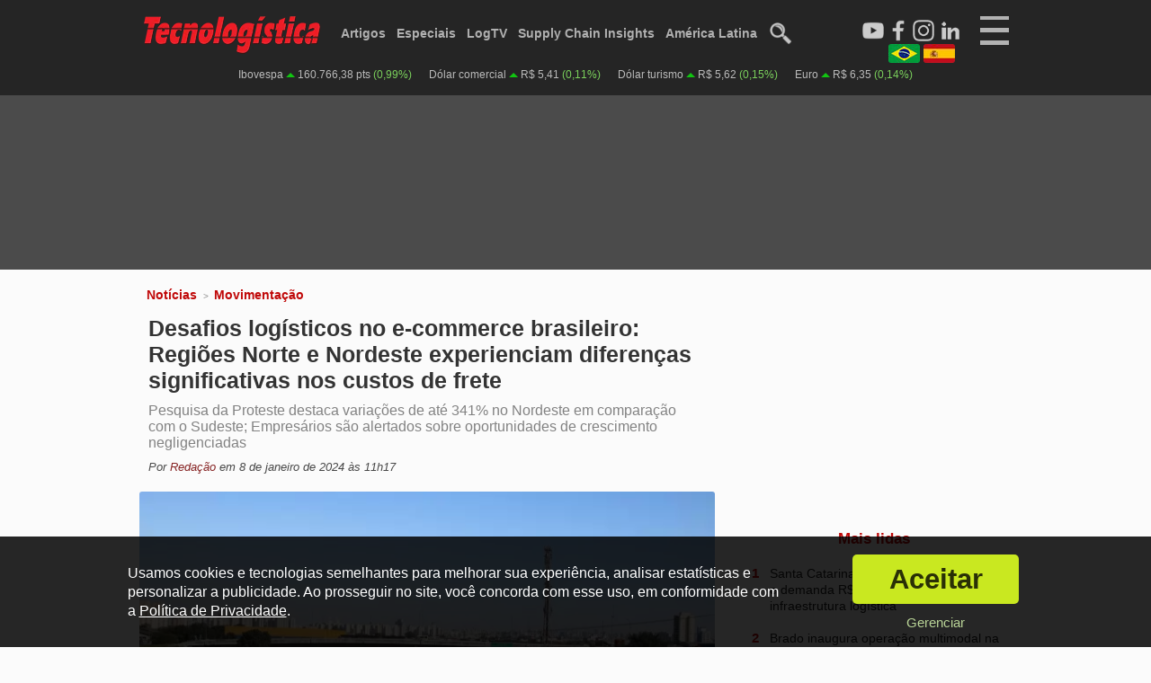

--- FILE ---
content_type: text/html; charset=utf-8
request_url: https://www.tecnologistica.com.br/noticias/movimentacao/17864/desafios-logisticos-no-e-commerce-brasileiro-regioes-norte-e-nordeste-experienciam-diferencas-significativas-nos-custos-de-frete/
body_size: 10720
content:
<!doctype html>
<html class="" lang="pt">
    <head>
        	<meta http-equiv="Content-Type" content="text/html; charset=utf-8" />
	<title>Desafios logísticos no e-commerce brasileiro: Regiões Norte e Nordeste experienciam diferenças significativas nos custos de frete - Tecnologística</title>
	<meta name="description" content="Pesquisa da Proteste destaca variações de até 341% no Nordeste em comparação com o Sudeste; Empresários são alertados sobre oportunidades de cr...">
	<meta name="keywords" content="desafios, logisticos, e-commerce, brasileiro, regioes, norte, nordeste, experienciam, diferencas, significativas, custos, frete, logística, supply chain, noticias, artigos, entrevistas, vídeos, armazenagem, movimentação">
			<meta property="og:image" content="https://www.tecnologistica.com.br/up/2024/01/08/img_9992_re_1200.jpg"/>
		<meta property="og:image:width" content="1200" />
	<meta property="og:image:height" content="718" />
	<meta name="robots" content="max-image-preview:large" />		<meta property="og:title" content="Desafios logísticos no e-commerce brasileiro: Regiões Norte e Nordeste experienciam diferenças significativas nos custos de frete - Tecnologística">
	<meta property="og:site_name" content="Tecnologística">
	<meta property="og:description" content="Pesquisa da Proteste destaca variações de até 341% no Nordeste em comparação com o Sudeste; Empresários são alertados sobre oportunidades de cr...">
	<meta property="og:locale" content="pt_BR" />
	<meta property="og:type" content="article">
		<meta property="article:published_time" content="2024-01-08T11:17:00-03:00" />
		<meta property="article:modified_time" content="2024-01-08T11:17:00-03:00" />
	<meta property="revised" content="2024-01-08T11:17:00-03:00" />
		<meta property="article:section" content="Movimentação" />	<meta property="article:tag" content="desafios" />
		<meta property="article:tag" content="logisticos" />
		<meta property="article:tag" content="e-commerce" />
		<meta property="article:tag" content="brasileiro" />
		<meta property="article:tag" content="regioes" />
		<meta property="article:tag" content="norte" />
		<meta property="article:tag" content="nordeste" />
		<meta property="article:tag" content="experienciam" />
		<meta property="article:tag" content="diferencas" />
		<meta property="article:tag" content="significativas" />
		<meta property="article:tag" content="custos" />
		<meta property="article:tag" content="frete" />
		<meta property="article:tag" content="logística" />
		<meta property="article:tag" content="supply chain" />
		<meta property="article:tag" content="noticias" />
		<meta property="article:tag" content="artigos" />
		<meta property="article:tag" content="entrevistas" />
		<meta property="article:tag" content="vídeos" />
		<meta property="article:tag" content="armazenagem" />
		<meta property="article:tag" content="movimentação" />
				<meta property="author" content="Redação" />	<link rel="icon" href="/imagens/geral/favicon.png" />
	<meta name="theme-color" content="#1f1f1f">
			<meta property="og:url" content="https://www.tecnologistica.com.br/noticias/movimentacao/17864/desafios-logisticos-no-e-commerce-brasileiro-regioes-norte-e-nordeste-experienciam-diferencas-significativas-nos-custos-de-frete/">
				<link rel="canonical" href="https://www.tecnologistica.com.br/noticias/movimentacao/17864/desafios-logisticos-no-e-commerce-brasileiro-regioes-norte-e-nordeste-experienciam-diferencas-significativas-nos-custos-de-frete/" />
				<link rel="alternate" hreflang="pt" href="https://www.tecnologistica.com.br/br/noticias/movimentacao/17864/desafios-logisticos-no-e-commerce-brasileiro-regioes-norte-e-nordeste-experienciam-diferencas-significativas-nos-custos-de-frete/" />
				<link rel="alternate" hreflang="pt-BR" href="https://www.tecnologistica.com.br/br/noticias/movimentacao/17864/desafios-logisticos-no-e-commerce-brasileiro-regioes-norte-e-nordeste-experienciam-diferencas-significativas-nos-custos-de-frete/" />
				<link rel="alternate" hreflang="es" href="https://www.tecnologistica.com.br/es/noticias/movimiento/17864/" />
				<link rel="alternate" hreflang="x-default" href="https://www.tecnologistica.com.br/noticias/movimentacao/17864/desafios-logisticos-no-e-commerce-brasileiro-regioes-norte-e-nordeste-experienciam-diferencas-significativas-nos-custos-de-frete/" />
	<meta name="viewport" content="width=device-width">	<script type="text/javascript">
		var globalEnderecoSite = 'http://www.tecnologistica.com.br/';
		var globalEnderecoSiteSu = '';
		var globalEnderecoSiteSSL = 'https://www.tecnologistica.com.br/';
		var qualVersaoSite = 'tecnologistica.com.br';
		var globalUrlAtual = 'https://www.tecnologistica.com.br/noticias/movimentacao/17864/desafios-logisticos-no-e-commerce-brasileiro-regioes-norte-e-nordeste-experienciam-diferencas-significativas-nos-custos-de-frete/';
		var globalUrlAtualM = '46eea67ef32517aa998cf2864764a0ec';
		var diaMesAnoSQL = '2025-12-13';
		var desinenciaRecursos = '?v=112';
		var isBot = 1;
		var isBingBot = 0;
		var isGoogleBot = 0;
		var isL = 0;
		var cfg_consentimento = 'todos';
		var carregouJQ = 0;mostrarGTAG = 0;var isMobile = 0; var isTablet = 0; var isDesktop = 1; var isDesktopLargo = 0; var isOriginal = 'desktop';var globalLang = 'br';var adConsent = 1;	</script>	<link rel="preload" as="style" href="/css/main.min.css?v=112" />
	<link rel="stylesheet" type="text/css" href="/css/main.min.css?v=112" />
			<link rel="manifest" href="/manifest.json">
		<link rel="apple-touch-icon" href="/imagens/icones/pwa/icon-180x180.png">
		<script type="text/javascript" async src="https://d335luupugsy2.cloudfront.net/js/loader-scripts/f3f6a5a8-3528-4e63-8b1c-1c855df20c76-loader.js" ></script>
	        <script type="application/ld+json">{
    "@context": "http://schema.org",
    "@type": "NewsArticle",
    "mainEntityOfPage": {
        "@type": "WebPage",
        "@id": "https://www.tecnologistica.com.br/noticias/movimentacao/17864/desafios-logisticos-no-e-commerce-brasileiro-regioes-norte-e-nordeste-experienciam-diferencas-significativas-nos-custos-de-frete/"
    },
    "headline": "Desafios logísticos no e-commerce brasileiro: Regiões Norte e Nordeste experienciam diferenças significativas nos custos de frete",
    "description": "Pesquisa da Proteste destaca variações de até 341% no Nordeste em comparação com o Sudeste; Empresários são alertados sobre oportunidades de crescimento negligenciadas",
    "articleBody": "Uma pesquisa conduzida pela Associa&ccedil;&atilde;o Brasileira de Defesa do Consumidor (Proteste) revelou que, quando se trata de efici&ecirc;ncia e pre&ccedil;o, as regi&otilde;es Sudeste e Sul lideram o cen&aacute;rio nacional, seguidas pelo Centro-Oeste, Nordeste e Norte. Destaca-se que, no Nordeste, a varia&ccedil;&atilde;o no custo do frete pode atingir&nbsp;341% em compara&ccedil;&atilde;o com as regi&otilde;es mais ao sul do pa&iacute;s.\r\n\r\nDe acordo com Claudio Dias, CEO da Magis5, um hub de integra&ccedil;&atilde;o com marketplaces, os empreendedores que negligenciam a log&iacute;stica dessas &aacute;reas podem estar perdendo valiosas oportunidades de crescimento. &quot;Os fretes representam uma barreira significativa para os consumidores no Norte e Nordeste, frustrando-os com essa disparidade de pre&ccedil;os. Al&eacute;m disso, o tempo de espera para as entregas &eacute; consideravelmente maior em compara&ccedil;&atilde;o com as regi&otilde;es Sul e Sudeste&quot;, observou Dias.\r\n\r\nDias sugere estrat&eacute;gias para destacar-se nessas regi&otilde;es, como o envio de produtos para os centros de distribui&ccedil;&atilde;o de marketplaces, citando o exemplo da Magis5, que conta com vendedores baseados no Nordeste, especialmente em Salvador e Macei&oacute;, com mais de 2500 pedidos por m&ecirc;s.\r\n\r\nOutra iniciativa apontada pelo executivo &eacute; estabelecer parcerias com transportadoras para otimizar a efici&ecirc;ncia das entregas nas regi&otilde;es Sul e Sudeste. Al&eacute;m disso, aconselha a utiliza&ccedil;&atilde;o das redes sociais para criar campanhas de marketing direcionadas, informando os clientes sobre ofertas de frete gr&aacute;tis e detalhes sobre os prazos de entrega, podendo ser por tempo limitado para gerar um senso de urg&ecirc;ncia.\r\n\r\nDias enfatiza o potencial de crescimento do com&eacute;rcio eletr&ocirc;nico nas regi&otilde;es Norte e Nordeste, destacando o constante aumento do investimento em log&iacute;stica nessas &aacute;reas. &quot;H&aacute; muito espa&ccedil;o para crescer, e continuamos a apoiar os vendedores dessas regi&otilde;es por meio de nossas solu&ccedil;&otilde;es&quot;, concluiu o executivo.\r\n\r\n\r\nLEIA TAMB&Eacute;M:\r\n\r\n\r\n\t\r\n\tSequoia Log&iacute;stica fecha acordo para incorporar a Move3\r\n\t\r\n\t\r\n\tSuzano recebe navio especializado para o transporte de celulose\r\n\t\r\n\r\n",
    "publisher": {
        "@type": "Organization",
        "name": "Tecnologística",
        "url": "https://www.tecnologistica.com.br/",
        "logo": {
            "@type": "ImageObject",
            "url": "https://www.tecnologistica.com.br/imagens/meta/logo-schema-640x360.jpg",
            "width": 640,
            "height": 360
        }
    },
    "datePublished": "2024-01-08T11:17:00-03:00",
    "image": "https://www.tecnologistica.com.br/up/2024/01/08/img_9992_re_1200.jpg",
    "author": [
        {
            "@type": "Person",
            "name": "Redação",
            "url": "https://www.tecnologistica.com.br/autores/redacao/",
            "image": "https://www.tecnologistica.com.br/up/2024/06/03/logo_quadrado_02_og_900.webp"
        }
    ],
    "dateModified": "2024-01-08T08:17:00-03:00",
    "articleSection": "Movimentação"
}</script>                <link rel="stylesheet" type="text/css" href="/scripts/lightbox/lightbox.min.css?v=112" />
                        <link rel="preload" as="style" href="/css/posts.min.css?v=112" />
        <link rel="stylesheet" type="text/css" href="/css/posts.min.css?v=112" />
                <link href="/css/desktopLargo.min.css?v=112" rel="stylesheet" type="text/css" media="all and (min-width:1366px)" />
        <script type="text/javascript">
            var post_id = 17864;
            var sou_previa = 0;
        </script>
    </head>
    <body class="body-desktop">
        <div id="wrapper" class="paginaPosts paginaInterna br paginaDesktop postTipo1 ">
                
    <input type="checkbox" id="toggleMenuMobile" />
    <div id="menuMobile" class="menuMobile">

        <label for="toggleMenuMobile" class="menu-close-button unselectable">
            <div class="menuMobileBin unselectable">
                <a id="botaoMobileB" class="botaoMobile unselectable">
                    <div class="descricao unselectable">X</div> 
                </a>
            </div>
        </label>

        <div class="socials notab nodesk">
            <div class="item youtube">
                <a href="https://www.youtube.com/c/Tecnolog%C3%ADsticaOnline" target="_blank" title="LogTV">
                    <picture>
                        <source  srcset="/imagens/icones/youtube_icon_dtm.webp" />
                        <img src="/imagens/icones/youtube_icon_dtm.png" width="30" height="30" alt="Logo do Youtube" loading="lazy" />
                    </picture>
                </a>
            </div>
            <div class="item facebook">
                <a href="https://www.facebook.com/tecnologisticabrasil" target="_blank" title="Facebook Tecnologística">
                    <picture>
                        <source srcset="/imagens/icones/facebook_icon_dtm.webp" />
                        <img src="/imagens/icones/facebook_icon_dtm.png" width="30" height="30" alt="Logo do Facebook" loading="lazy" />
                    </picture>
                </a>
            </div>
            <div class="item instagram">
                                <a href="https://www.instagram.com/tecnologistica.br/" target="_blank" title="Instagram Tecnologística">
                                    <picture>
                        <source srcset="/imagens/icones/instagram_icon_dtm.webp" />
                        <img src="/imagens/icones/instagram_icon_dtm.png" width="30" height="30" alt="Logo do Instagram" loading="lazy" />
                    </picture>
                </a>
            </div>
            <div class="item linkedin">
                                <a href="https://www.linkedin.com/company/publicare-comunicacao" target="_blank" title="LinkedIn Tecnologística">
                                    <picture>
                        <source srcset="/imagens/icones/linkedin_icon_dtm.webp" />
                        <img src="/imagens/icones/linkedin_icon_dtm.png" width="30" height="30" alt="Logo do LinkedIn" loading="lazy" />
                    </picture>
                </a>
            </div>
        </div>

                    <div class="barraIdiomas nodesk notab">
                <div class="item primeiro">
                    <div class="bandeira">
                        <a rel="alternate" hreflang="pt-BR" href="https://www.tecnologistica.com.br/br/noticias/movimentacao/17864/desafios-logisticos-no-e-commerce-brasileiro-regioes-norte-e-nordeste-experienciam-diferencas-significativas-nos-custos-de-frete/" rel="nofollow"><img src="/imagens/idiomas/br_mini_85.webp" alt="Bandeira do Brasil para mobile" width="85" height="49"></a>
                    </div>
                </div>
                <div class="item segundo">
                    <div class="bandeira">
                        <a rel="alternate" hreflang="es" href="https://www.tecnologistica.com.br/es/" rel="nofollow"><img src="/imagens/idiomas/es_mini_85.webp" alt="Bandeira da Espanha para mobile" width="85" height="49"></a>
                    </div>
                </div>
            </div>
        
        
            <div class="links nodesk notab">
                <ul class="principal">
                    <li><a href="/" title="Tecnologística">Início</a> <div class="barra"></div></li>
                    <li><a href="/log-tv/" title="LogTV">Log TV</a> <div class="barra"></div></li>
                    <li><a href="/agenda/" title="Agenda">Agenda</a> <div class="barra"></div></li>
                    <li><a href="/artigos/" title="Artigos">Artigos</a> <div class="barra"></div></li>
                    <li><a href="/noticias/" title="Notícias">Notícias</a> <div class="barra"></div></li>
                    <li><a href="/entrevistas/" title="Entrevistas">Entrevistas</a> <div class="barra"></div></li>
                    <li><a href="/noticias/log-content/" title="Log Content">Log Content</a> <div class="barra"></div></li>
                    <li><a href="/especiais" title="Especiais">Especiais</a> <div class="barra"></div></li>
                    <li><a href="/revistas/" title="Revistas">Revistas</a> <div class="barra"></div></li>
                    <li><a href="/supply-chain-insights/" title="Supply Chain Insights">Supply Chain Insights</a> <div class="barra"></div></li>
                                        <li><a href="/es/" title="América Latina">América Latina</a> <div class="barra"></div></li>
                                    </ul>
                <ul class="suporte">
                    <li><a href="/noticias/cross-docking/" title="Notícias sobre Cross-Docking">Cross-Docking</a> <div class="barra"></div></li>
                    <li><a href="/noticias/desempenho/" title="Notícias sobre Desempenho">Desempenho</a> <div class="barra"></div></li>
                    <li><a href="/noticias/infraestrutura/" title="Notícias sobre Infra-estrutura">Infraestrutura</a> <div class="barra"></div></li>
                    <li><a href="/noticias/internacional/" title="Notícias sobre Internacional">Internacional</a> <div class="barra"></div></li>
                    <li><a href="/noticias/negocios/" title="Notícias sobre Negócios">Negócios</a><div class="barra"></div></li>
                    <li><a href="/noticias/reconhecimento/" title="Notícias sobre Reconhecimento">Reconhecimento</a> <div class="barra"></div></li>
                    <li><a href="/noticias/sustentabilidade/" title="Notícias sobre Sustentabilidade">Sustentabilidade</a> <div class="barra"></div></li>
                    <li><a href="/noticias/tecnologia/" title="Notícias sobre Tecnologia">Tecnologia</a> <div class="barra"></div></li>
                    <li><a href="/noticias/transporte-aereo/" title="Notícias sobre Transporte Aéreo">Transporte Aéreo</a> <div class="barra"></div></li>
                    <li><a href="/noticias/transporte-aquaviario/" title="Notícias sobre Transporte Aquaviário">Transporte Aquaviário</a> <div class="barra"></div></li>
                    <li><a href="/noticias/transporte-ferroviario/" title="Notícias sobre Transporte Ferroviário">Transporte Ferroviário</a> <div class="barra"></div></li>
                    <li><a href="/noticias/transporte-maritimo/" title="Notícias sobre Transporte Marítimo">Transporte Marítimo</a> <div class="barra"></div></li>
                    <li><a href="/noticias/transporte-rodoviario/" title="Notícias sobre Transporte Rodoviário">Transporte Rodoviário</a> <div class="barra"></div></li>
                </ul>

                <ul class="principal">
                    <li><a href="/operadores/" title="Busca de Operadores Logísticos">Operadores Logísticos</a> <div class="barra"></div></li>
                    <li><a href="/dicionarios/logistica/" title="Dicionário de Logística">Dicionário de Logística</a> <div class="barra"></div></li>
                    <li><a href="/dicionarios/engenharia/" title="Dicionário de Engenharia">Dicionário de Engenharia</a> <div class="barra"></div></li>
                </ul>

                <ul class="suporte">
                    <li><a href="/quem-somos/" title="Quem Somos">Quem Somos</a><div class="barra"></div></li>
                    <li><a href="/conselho-editorial/" title="Conselho Editorial">Conselho Editorial</a><div class="barra"></div></li>
                    <li><a href="/privacidade/" title="Política de Privacidade">Política de Privacidade</a><div class="barra"></div></li>
                    <li><a href="/privacidade/" title="Termos de Uso">Termos de Uso</a><div class="barra"></div></li>
                    <li><a href="/contato/" title="Fale Conosco">Fale Conosco</a><div class="barra"></div></li>
                </ul>

            </div>

            <div class="linksExp nomob">

                <div class="item logo">
                    <div class="logoRodape">
                        <a href="/">
                            <picture>
                                <source srcset="/imagens/geral/logo_m.webp">
                                <img src="/imagens/geral/logo_m.png" width="150" height="36" alt="Logo vermelho da Tecnologística" loading="lazy">
                            </picture>
                        </a>
                    </div>
                    <div class="socialMMD">
                        <div class="item">
                            <a href="https://www.youtube.com/c/Tecnolog%C3%ADsticaOnline" target="_blank" title="LogTV no Youtube">
                                <picture>
                                    <source srcset="/imagens/icones/youtube_icon_dtm.webp">
                                    <img alt="Logo do Youtube" src="/imagens/icones/youtube_icon_dtm.png" loading="lazy">
                                </picture>
                            </a>
                        </div>
                        <div class="item">
                            <a href="https://www.facebook.com/tecnologisticabrasil" target="_blank" title="Tecnologística no Facebook">
                                <picture>
                                    <source srcset="/imagens/icones/facebook_icon_dtm.webp">
                                    <img alt="Logo do Facebook" src="/imagens/icones/facebook_icon_dtm.png" loading="lazy">
                                </picture>
                            </a>
                        </div>
                        <div class="item">
                            <a href="https://www.instagram.com/portal.tecnologistica/" target="_blank" title="Tecnologística no Instagram">
                                <picture>
                                    <source srcset="/imagens/icones/instagram_icon_dtm.webp">
                                    <img alt="Logo do Instagram" src="/imagens/icones/instagram_icon_dtm.png" loading="lazy">
                                </picture>
                            </a>
                        </div>
                        <div class="item">
                            <a href="https://www.linkedin.com/company/publicare-comunicacao" target="_blank" title="Tecnologística no LinkedIn">
                                <picture>
                                    <source srcset="/imagens/icones/linkedin_icon_dtm.webp">
                                    <img alt="Logo do LinkedIn" src="/imagens/icones/linkedin_icon_dtm.png" loading="lazy">
                                </picture>
                            </a>
                        </div>
                    </div>

                    
                        <div class="barraIdiomas">
                            <div class="item primeiro">
                                <div class="bandeira">
                                    <a rel="alternate" hreflang="pt-BR" href="https://www.tecnologistica.com.br/br/noticias/movimentacao/17864/desafios-logisticos-no-e-commerce-brasileiro-regioes-norte-e-nordeste-experienciam-diferencas-significativas-nos-custos-de-frete/" rel="nofollow"><img src="/imagens/idiomas/br_mini_85.webp" alt="Bandeira do Brasil para mobile" width="85" height="49"></a>
                                </div>
                            </div>
                            <div class="item segundo">
                                <div class="bandeira">
                                    <a rel="alternate" hreflang="es" href="https://www.tecnologistica.com.br/es/noticias/movimentacao/17864/desafios-logisticos-no-e-commerce-brasileiro-regioes-norte-e-nordeste-experienciam-diferencas-significativas-nos-custos-de-frete/" rel="nofollow"><img src="/imagens/idiomas/es_mini_85.webp" alt="Bandeira da Espanha para mobile" width="85" height="49"></a>
                                </div>
                            </div>
                        </div>

                    
                </div>

                <div class="item">
                    <div class="titulo">Principal</div>
                    <div class="barra"></div>
                    <div class="links">
                        <div><a href="/" title="Tecnologística">Início</a></div>
                        <div><a href="/log-tv/" title="LogTV">Log TV</a></div>
                        <div><a href="/agenda/" title="Agenda">Agenda</a></div>
                        <div><a href="/artigos/" title="Artigos">Artigos</a></div>
                        <div><a href="/noticias/" title="Notícias">Notícias</a></div>
                        <div><a href="/entrevistas/" title="Entrevistas">Entrevistas</a></div>
                        <div><a href="/noticias/log-content/" title="Log Content">Log Content</a></div>
                        <div><a href="/especiais/" title="Especiais">Especiais</a></div>
                        <div><a href="/revistas/" title="Revistas">Revistas</a></div>
                        <div><a href="/supply-chain-insights/" title="Supply Chain Insights">Supply Chain Insights</a></div>
                                                    <div><a href="/es/" title="América Latina">América Latina</a></div>
                                            </div>
                </div>

                <div class="item">
                    <div class="titulo">Categorias</div>
                    <div class="barra"></div>
                    <div class="links">
                        <div><a href="/noticias/cross-docking/" title="Notícias sobre Cross-Docking">Cross-Docking</a></div>
                        <div><a href="/noticias/desempenho/" title="Notícias sobre Desempenho">Desempenho</a></div>
                        <div><a href="/noticias/infraestrutura/" title="Notícias sobre Infra-estrutura">Infraestrutura</a></div>
                        <div><a href="/noticias/internacional/" title="Notícias sobre Internacional">Internacional</a></div>
                        <div><a href="/noticias/negocios/" title="Notícias sobre Negócios">Negócios</a></div>
                        <div><a href="/noticias/reconhecimento/" title="Notícias sobre Reconhecimento">Reconhecimento</a></div>
                        <div><a href="/noticias/sustentabilidade/" title="Notícias sobre Sustentabilidade">Sustentabilidade</a></div>
                        <div><a href="/noticias/tecnologia/" title="Notícias sobre Tecnologia">Tecnologia</a></div>
                        <div><a href="/noticias/transporte-aereo/" title="Notícias sobre Transporte Aéreo">Transporte Aéreo</a></div>
                        <div><a href="/noticias/transporte-aquaviario/" title="Notícias sobre Transporte Aquaviário">Transporte Aquaviário</a></div>
                        <div><a href="/noticias/transporte-ferroviario/" title="Notícias sobre Transporte Ferroviário">Transporte Ferroviário</a></div>
                        <div><a href="/noticias/transporte-maritimo/" title="Notícias sobre Transporte Marítimo">Transporte Marítimo</a></div>
                        <div><a href="/noticias/transporte-rodoviario/" title="Notícias sobre Transporte Rodoviário">Transporte Rodoviário</a></div>
                        <div id="rodte"></div>
                    </div>
                    <div class="texto">
                        <div></div>
                    </div>
                </div>

                <div class="item">
                    <div class="titulo">Serviços</div>
                    <div class="barra"></div>
                    <div class="links">
                        <div><a href="/operadores/" title="Busca de Operadores Logísticos">Operadores Logísticos</a></div>
                        <div><a href="/dicionarios/logistica/" title="Dicionário de Logística">Dicionário de Logística</a></div>
                        <div><a href="/dicionarios/engenharia/" title="Dicionário de Engenharia">Dicionário de Engenharia</a></div>
                        <div id="rodte"></div>
                    </div>
                    <div class="texto">
                        <div></div>
                    </div>
                </div>

                <div class="item">
                    <div class="titulo">Suporte</div>
                    <div class="barra"></div>
                    <div class="links">
                        <div><a href="/quem-somos/" title="Quem Somos">Quem Somos</a></div>
                        <div><a href="/conselho-editorial/" title="Conselho Editorial">Conselho Editorial</a></div>
                        <div><a href="/privacidade/" title="Política de Privacidade">Política de Privacidade</a></div>
                        <div><a href="/privacidade/" title="Termos de Uso">Termos de Uso</a></div>
                        <div><a href="/contato/" title="Fale Conosco">Fale Conosco</a></div>
                        <div id="rodte"></div>
                    </div>
                    <div class="texto">
                        <div></div>
                    </div>
                </div>

            </div>

        
    </div>

    <div id="cabecalho" class="cabecalho br">
        <div id="cabecalhoIn">
            <div class="parte-principal">
                <div id="logo">
                    <a href="/">
                                                <div class="classico">
                            <picture>
                                                                    <source srcset="/imagens/geral/logo_dt.webp">
                                    <img src="/imagens/geral/logo_dt.png" alt="Logo principal da Tecnologistica" width="200" height="48" />
                                                            </picture>
                        </div>
                    </a>
                </div>
                
                
                    <div id="menu" class="menu-topo" class="nomob">
                        <ul>
                            <li><a href="/artigos/" title="Artigos">Artigos</a><div class="barra"></div></li>
                            <li><a href="/especiais/" title="Especiais">Especiais</a><div class="barra"></div></li>
                            <li class="sodeskl-in"><a href="/dicionarios/" title="Dicionários">Dicionários</a><div class="barra"></div></li>
                            <li><a href="/log-tv/" title="LogTV">LogTV</a><div class="barra"></div></li>
                            <li><a href="/supply-chain-insights/" title="Supply Chain Insights">Supply Chain Insights</a><div class="barra"></div></li>
                                                        <li><a href="/es/" title="América Latina">América Latina</a><div class="barra"></div></li>
                                                        <li>
                                <a href="/busca/">
                                    <picture>
                                                                                    <source srcset="/imagens/geral/lupa_dt.webp">
                                            <img src="/imagens/geral/lupa_dt.png" width="25" height="25" alt="Ícone de busca">
                                                                            </picture>
                                </a>
                                <div class="barra"></div>
                            </li>
                        </ul>
                    </div>
                    
                                <label for="toggleMenuMobile" class="menu-close-button unselectable">
                    <a id="botaoMobile" class="botaoMobile unselectable">
                        <div class="linha unselectable"></div>
                        <div class="linha unselectable"></div>
                        <div class="linha unselectable"></div>   
                        <div class="descricao unselectable"></div> 
                    </a>
                </label>
                <div class="socials">
                    <div class="item youtube">
                        <a href="https://www.youtube.com/c/Tecnolog%C3%ADsticaOnline" target="_blank" title="LogTV">
                            <picture>
                                <source srcset="/imagens/icones/youtube_icon_branco_dtm.webp" />
                                <img src="/imagens/icones/youtube_icon_branco.png" width="30" height="30" alt="Logo do Youtube" />
                            </picture>
                        </a>
                    </div>
                    <div class="item facebook">
                        <a href="https://www.facebook.com/tecnologisticabrasil" target="_blank" title="Facebook Tecnologística">
                            <picture>
                                <source srcset="/imagens/icones/facebook_icon_branco_dtm.webp" />
                                <img src="/imagens/icones/facebook_icon_branco.png" width="30" height="30" alt="Logo do Facebook" />
                            </picture>
                        </a>
                    </div>
                    <div class="item instagram">
                                                <a href="https://www.instagram.com/tecnologistica.br/" target="_blank" title="Instagram Tecnologística">
                                                    <picture>
                                <souce srcset="/imagens/icones/instagram_icon_branco_dtm.webp" />
                                <img src="/imagens/icones/instagram_icon_branco_dtm.png" width="30" height="30" alt="Logo do Instagram" />
                            </picture>
                        </a>
                    </div>
                    <div class="item linkedin">
                                                <a href="https://www.linkedin.com/company/publicare-comunicacao" target="_blank" title="LinkedIn Tecnologística">
                                                    <picture>
                                <source srcset="/imagens/icones/linkedin_icon_branco_dtm.webp" />
                                <img src="/imagens/icones/linkedin_icon_branco_dtm.png" width="30" height="30" alt="Logo do LinkedIn" />
                            </picture>
                        </a>
                    </div>
                </div>                
                                    <div class="barraIdiomas notab">
                        <div class="item primeiro">
                            <div class="nome nomob">
                                <a rel="alternate" hreflang="pt-BR" href="https://www.tecnologistica.com.br/br/noticias/movimentacao/17864/desafios-logisticos-no-e-commerce-brasileiro-regioes-norte-e-nordeste-experienciam-diferencas-significativas-nos-custos-de-frete/" rel="nofollow">Português</a>
                            </div>
                            <div class="bandeira nomob">
                                <a rel="alternate" hreflang="pt-BR" href="https://www.tecnologistica.com.br/br/noticias/movimentacao/17864/desafios-logisticos-no-e-commerce-brasileiro-regioes-norte-e-nordeste-experienciam-diferencas-significativas-nos-custos-de-frete/" rel="nofollow"><img src="/imagens/idiomas/br_mini_35.jpg" alt="Bandeira do Brasil para desktop e tablet" width="35" height="21"></a>
                            </div>
                        </div>
                            <div class="item segundo">
                                <div class="bandeira nomob">
                                    <a rel="alternate" hreflang="es" href="https://www.tecnologistica.com.br/es/" rel="nofollow"><img src="/imagens/idiomas/es_mini_35.jpg" alt="Bandeira da Espanha para desktop e tablet" width="35" height="21"></a>
                                </div>
                                <div class="nome nomob">
                                    <a rel="alternate" hreflang="en" href="https://www.tecnologistica.com.br/es/" rel="nofollow">Español</a>
                                </div>
                            </div>
                    </div>
                            </div>
                        <div class="parte-secundaria">
                <div class="diarios">
                    <div class="item verde">
                        <div class="nome">Ibovespa</div>
                        <div class="setas"><div class="seta"></div></div>
                        <div class="valor">160.766,38 pts</div>
                        <div class="variacao">(0,99%)</div>
                    </div>
                    <div class="item verde">
                        <div class="nome">Dólar comercial</div>
                        <div class="setas"><div class="seta"></div></div>
                        <div class="valor">R$ 5,41</div>
                        <div class="variacao">(0,11%)</div>
                    </div>
                    <div class="item verde">
                        <div class="nome">Dólar turismo</div>
                        <div class="setas"><div class="seta"></div></div>
                        <div class="valor">R$ 5,62</div>
                        <div class="variacao">(0,15%)</div>
                    </div>
                    <div class="item verde">
                        <div class="nome">Euro</div>
                        <div class="setas"><div class="seta"></div></div>
                        <div class="valor">R$ 6,35</div>
                        <div class="variacao">(0,14%)</div>
                    </div>
                </div>
            </div>
        </div>

                        <div class="zona-p pu-cab">
            <div class="vertis vertis-gads vertis-desktop notab nomob cabecalho" style="min-width: 970px; min-height: 150px;">    <!-- /21836629472/tl_cabecalho_970x150_1 -->
                                <div class="gads-placeholder" data-slot="/21836629472/tl_cabecalho_970x150_1" data-tamanhos="[[970, 150]]" data-identity="div-gpt-ad-1681591001961-0" data-definido="0">
                                <div id="div-gpt-ad-1681591001961-0"></div>
                            </div></div>        </div>
                    </div>
            <div id="conteudo">
                <div class="conteudoIn">

                    <div class="principal">

                        <div class="categoria">
                            <span class="tipo">
                                <a href="/noticias/" title="Notícias">Notícias</a>
                            </span> &gt; <span class="categoria-in">
                                <a href="/noticias/movimentacao/" title="Movimentação">Movimentação</a>
                            </span>                        </div>

                        <div class="post-in">

                            <div class="titulo-principal"><h1>Desafios logísticos no e-commerce brasileiro: Regiões Norte e Nordeste experienciam diferenças significativas nos custos de frete</h1></div>

                            
                                                                            <div class="subtitulo">Pesquisa da Proteste destaca variações de até 341% no Nordeste em comparação com o Sudeste; Empresários são alertados sobre oportunidades de crescimento negligenciadas</div>
                                    
                                
                                                                <div class="autor-data">

                                                                                            Por <span class="autor"><a href="/autores/redacao/" title="Redação">Redação</a></span> em 
                                                     
                                        <span class="data">8 de janeiro de 2024                                         às 11h17                                            </span>
                                                                                                                        </div>

                                
                            
                                                                            <div class="capa">
                                            <div class="imagem">
                                                <div class="imagem-in">
                                                    <figure><picture><source srcset="/up/2024/01/08/img_9992_re_960.webp" media="(min-width:1366px)"><source srcset="/up/2024/01/08/img_9992_re_650.webp" ><img src="/up/2024/01/08/img_9992_re_650.jpg"  alt="Desafios logísticos no e-commerce brasileiro: Regiões Norte e Nordeste experienciam diferenças significativas nos custos de frete"  width="650" height="389"  /></picture><figcaption>Foto: Rovena Rosa/Agência Brasil</figcaption></figure>                                                </div>
                                            </div>
                                                                                            <div class="legenda">Foto: Rovena Rosa/Agência Brasil</div>
                                                                                    </div>
                                    
                                
                            
                                    <div class="post-compartilhar" >
                                        <div class="item facebook">
                                            <a href="https://www.facebook.com/sharer/sharer.php?u=https%3A%2F%2Fwww.tecnologistica.com.br%2Fnoticias%2Fmovimentacao%2F17864%2Fdesafios-logisticos-no-e-commerce-brasileiro-regioes-norte-e-nordeste-experienciam-diferencas-significativas-nos-custos-de-frete%2F" target="_blank" title="Compartilhar no Facebook">
                                                <picture>
                                                    <source srcset="/imagens/icones/facebook_icon_dtm.webp" />
                                                    <img src="/imagens/icones/facebook_icon_dtm.png" width="35" height="35" alt="Compartilhar no Facebook" />
                                                </picture>
                                            </a>
                                        </div>
                                        <div class="item linkedin">
                                            <a href="https://www.linkedin.com/sharing/share-offsite/?url=https%3A%2F%2Fwww.tecnologistica.com.br%2Fnoticias%2Fmovimentacao%2F17864%2Fdesafios-logisticos-no-e-commerce-brasileiro-regioes-norte-e-nordeste-experienciam-diferencas-significativas-nos-custos-de-frete%2F&title=Desafios+log%C3%ADsticos+no+e-commerce+brasileiro%3A+Regi%C3%B5es+Norte+e+Nordeste+experienciam+diferen%C3%A7as+significativas+nos+custos+de+frete&summary=Pesquisa+da+Proteste+destaca+varia%C3%A7%C3%B5es+de+at%C3%A9+341%25+no+Nordeste+em+compara%C3%A7%C3%A3o+com+o+Sudeste%3B+Empres%C3%A1rios+s%C3%A3o+alertados+sobre+oportunidades+de+crescimento+negligenciadas" target="_blank" title="Compartilhar no LinkedIn">
                                                <picture>
                                                    <source srcset="/imagens/icones/linkedin_icon_dtm.webp" />
                                                    <img src="/imagens/icones/linkedin_icon_dtm.png" width="35" height="35" alt="Compartilhar no LinkedIn" />
                                                </picture>
                                            </a>
                                        </div>
                                        <div class="item twitter">
                                            <a href="https://twitter.com/intent/tweet?text=Desafios+log%C3%ADsticos+no+e-commerce+brasileiro%3A+Regi%C3%B5es+Norte+e+Nordeste+experienciam+diferen%C3%A7as+significativas+nos+custos+de+frete&url=https%3A%2F%2Fwww.tecnologistica.com.br%2Fnoticias%2Fmovimentacao%2F17864%2Fdesafios-logisticos-no-e-commerce-brasileiro-regioes-norte-e-nordeste-experienciam-diferencas-significativas-nos-custos-de-frete%2F" target="_blank" title="Compartilhar no Twitter">
                                                <picture>
                                                    <source srcset="/imagens/icones/twitter_icon_dtm.webp" />
                                                    <img src="/imagens/icones/twitter_icon_dtm.png" width="35" height="35" alt="Compartilhar no Twitter" />
                                                </picture>
                                            </a>
                                        </div>
                                        <div class="item whatsapp">
                                            <a href="https://api.whatsapp.com/send?text=Veja+esta+publica%C3%A7%C3%A3o+da+Tecnolog%C3%ADstica%3A+https%3A%2F%2Fwww.tecnologistica.com.br%2Fnoticias%2Fmovimentacao%2F17864%2Fdesafios-logisticos-no-e-commerce-brasileiro-regioes-norte-e-nordeste-experienciam-diferencas-significativas-nos-custos-de-frete%2F" target="_blank" title="Compartilhar no WhatsApp">
                                                <picture>
                                                    <source srcset="/imagens/icones/whatsapp_icon_dtm.webp" />
                                                    <img src="/imagens/icones/whatsapp_icon_dtm.png" width="35" height="35" alt="Compartilhar no Whatsapp" />
                                                </picture>
                                            </a>
                                        </div>
                                        <div class="item email">
                                            <a href="mailto:?subject=Desafios+log%C3%ADsticos+no+e-commerce+brasileiro%3A+Regi%C3%B5es+Norte+e+Nordeste+experienciam+diferen%C3%A7as+significativas+nos+custos+de+frete&body=Veja+esta+publica%C3%A7%C3%A3o+da+Tecnolog%C3%ADstica%3A+https%3A%2F%2Fwww.tecnologistica.com.br%2Fnoticias%2Fmovimentacao%2F17864%2Fdesafios-logisticos-no-e-commerce-brasileiro-regioes-norte-e-nordeste-experienciam-diferencas-significativas-nos-custos-de-frete%2F" target="_blank" title="Compartilhar por e-mail">
                                                <picture>
                                                    <source srcset="/imagens/icones/email_icon_dtm.webp" />
                                                    <img src="/imagens/icones/email_icon_dtm.png" width="35" height="35" alt="Compartilhar por Email" />
                                                </picture>
                                            </a>
                                        </div>
                                                                                                                    </div>
                                
                                
                            
                                    <div class="post-leitura" >
                                        <div class="controle"><button class="botao-leitura play" title="Leia a publicação"></button></div>
                                        <div class="tempo"><div id="contador-tts"></div></div>
                                    </div>

                                
                            
                            
                            <div class="conteudo-post">
                                                                <p>Uma pesquisa conduzida pela Associa&ccedil;&atilde;o Brasileira de Defesa do Consumidor (Proteste) revelou que, quando se trata de efici&ecirc;ncia e pre&ccedil;o, as regi&otilde;es Sudeste e Sul lideram o cen&aacute;rio nacional, seguidas pelo Centro-Oeste, Nordeste e Norte. Destaca-se que, <strong>no Nordeste, a varia&ccedil;&atilde;o no custo do frete pode atingir&nbsp;341% em compara&ccedil;&atilde;o com as regi&otilde;es mais ao sul do pa&iacute;s</strong>.</p>

<p>De acordo com Claudio Dias, CEO da Magis5, um hub de integra&ccedil;&atilde;o com <em>marketplaces</em>, os empreendedores que negligenciam a log&iacute;stica dessas &aacute;reas podem estar perdendo valiosas oportunidades de crescimento. &quot;Os fretes representam uma barreira significativa para os consumidores no Norte e Nordeste, frustrando-os com essa disparidade de pre&ccedil;os. Al&eacute;m disso, o tempo de espera para as entregas &eacute; consideravelmente maior em compara&ccedil;&atilde;o com as regi&otilde;es Sul e Sudeste&quot;, observou Dias.</p>

<p>Dias sugere estrat&eacute;gias para destacar-se nessas regi&otilde;es, como o envio de produtos para os centros de distribui&ccedil;&atilde;o de <em>marketplaces</em>, citando o exemplo da Magis5, que conta com vendedores baseados no Nordeste, especialmente em Salvador e Macei&oacute;, com mais de 2500 pedidos por m&ecirc;s.</p>

<p>Outra iniciativa apontada pelo executivo &eacute; estabelecer parcerias com transportadoras para otimizar a efici&ecirc;ncia das entregas nas regi&otilde;es Sul e Sudeste. Al&eacute;m disso, aconselha a utiliza&ccedil;&atilde;o das redes sociais para criar campanhas de marketing direcionadas, informando os clientes sobre ofertas de frete gr&aacute;tis e detalhes sobre os prazos de entrega, podendo ser por tempo limitado para gerar um senso de urg&ecirc;ncia.</p>

<p>Dias enfatiza o potencial de crescimento do com&eacute;rcio eletr&ocirc;nico nas regi&otilde;es Norte e Nordeste, destacando o constante aumento do investimento em log&iacute;stica nessas &aacute;reas. &quot;H&aacute; muito espa&ccedil;o para crescer, e continuamos a apoiar os vendedores dessas regi&otilde;es por meio de nossas solu&ccedil;&otilde;es&quot;, concluiu o executivo.</p>

<p><br />
<strong>LEIA TAMB&Eacute;M:</strong></p>

<ul>
	<li>
	<h1><a href="/noticias/mercado/17846/sequoia-logistica-fecha-acordo-para-incorporar-a-move3/">Sequoia Log&iacute;stica fecha acordo para incorporar a Move3</a></h1>
	</li>
	<li>
	<h1><a href="/noticias/transporte-maritimo/17845/suzano-recebe-navio-especializado-para-o-transporte-de-celulose/">Suzano recebe navio especializado para o transporte de celulose</a></h1>
	</li>
</ul>
                            </div>

                            
                            <div class="posts-relacionados" data-nosnippet>
                                                                    <div class="titulo">Leia também</div>
                                    <div class="itens">
                                                                                    <div class="item"><span class="bullet">&raquo;</span> <a href="/noticias/movimentacao/20658/transporte-de-cargas-supera-nivel-pre-pandemia-em-quase-40-e-pressiona-cadeia-logistica-no-pais/">Transporte de cargas supera nível pré-pandemia em quase 40% e pressiona cadeia logística no país</a></div>
                                                                                    <div class="item"><span class="bullet">&raquo;</span> <a href="/noticias/movimentacao/20523/tintas-eucatex-moderniza-operacao-logistica-com-tria-empilhadeiras/">Tintas Eucatex moderniza operação logística com Tria Empilhadeiras</a></div>
                                                                                    <div class="item"><span class="bullet">&raquo;</span> <a href="/noticias/movimentacao/20386/terminal-logistico-kbt-atinge-recorde-de-movimentacao-de-conteineres-em-2025/">Terminal logístico KBT atinge recorde de movimentação de contêineres em 2025</a></div>
                                                                                    <div class="item"><span class="bullet">&raquo;</span> <a href="/noticias/movimentacao/20359/eu-entrego-registra-9-milhoes-de-entregas-em-2025/">Eu Entrego registra 9 milhões de entregas em 2025</a></div>
                                                                                    <div class="item"><span class="bullet">&raquo;</span> <a href="/noticias/movimentacao/20342/movimentacao-de-graos-e-farelos-na-vli-atinge-recorde-no-primeiro-semestre-de-2025/">Movimentação de grãos e farelos na VLI atinge recorde no primeiro semestre de 2025</a></div>
                                                                            </div>
                                                            </div>

                            
                                                            <div class="tags">
                                    <span class="titulo">Tags</span>
                                                                            <span class="item">
                                            <a href="/tags/movimentacao/">movimentacao</a>
                                        </span>
                                                                            <span class="item">
                                            <a href="/tags/brasil/">brasil</a>
                                        </span>
                                                                            <span class="item">
                                            <a href="/tags/nordeste/">nordeste</a>
                                        </span>
                                                                    </div>
                            
                        </div>

                    </div>

                    
                    <div class="lateral">
                                                                                                
                        <div class="combo-box-lateral">
                                                        <div class="quadro-pu">
                                <div class="zona-p pu-lat-1"><div class="vertis vertis-gads vertis-desktop notab nomob lateral-3" style="min-width: 300px; min-height: 250px;">    <!-- /21836629472/tl_interna_300x250_1 -->
                                <div class="gads-placeholder" data-slot="/21836629472/tl_interna_300x250_1" data-tamanhos="[[300, 250]]" data-identity="div-gpt-ad-1681593874419-0" data-definido="0">
                                <div id="div-gpt-ad-1681593874419-0"></div>
                            </div></div>                                </div>
                            </div>
                        </div>
                        
                                                <div class="quadro-mais-lidas">
                            <div class="titulo"><h2>Mais lidas</h2></div>
                            <div class="itens">
                                                                <div class="item">
                                    <a href="/noticias/portos/20733/santa-catarina-projeta-8-portos-ate-2030-e-demanda-r-57-bilhoes-para-infraestrutura-logistica/" title="Santa Catarina projeta 8 portos até 2030 e demanda R$ 57 bilhões para infraestrutura logística">
                                        <div class="esquerda">
                                            <div classs="numero">1</div>
                                        </div>
                                        <div class="direita">
                                                                                            <div class="titulo"><h3>Santa Catarina projeta 8 portos até 2030 e demanda R$ 57 bilhões para infraestrutura logística</h3></div>
                                                                                    </div>
                                    </a>
                                </div>
                                                                <div class="item">
                                    <a href="/noticias/transporte-ferroviario/20725/brado-inaugura-operacao-multimodal-na-rota-ferroviaria-mais-longa-do-pais/" title="Brado inaugura operação multimodal na rota ferroviária mais longa do país">
                                        <div class="esquerda">
                                            <div classs="numero">2</div>
                                        </div>
                                        <div class="direita">
                                                                                            <div class="titulo"><h3>Brado inaugura operação multimodal na rota ferroviária mais longa do país</h3></div>
                                                                                    </div>
                                    </a>
                                </div>
                                                                <div class="item">
                                    <a href="/noticias/transporte-rodoviario/20732/jac-caminhoes-anuncia-chegada-ao-mercado-brasileiro/" title="JAC Caminhões anuncia chegada ao mercado brasileiro ">
                                        <div class="esquerda">
                                            <div classs="numero">3</div>
                                        </div>
                                        <div class="direita">
                                                                                            <div class="titulo"><h3>JAC Caminhões anuncia chegada ao mercado brasileiro </h3></div>
                                                                                    </div>
                                    </a>
                                </div>
                                                                <div class="item">
                                    <a href="/noticias/mercado/20761/foton-apresenta-nova-matriz-global-de-produtos-voltada-a-operacoes-de-transporte-e-logistica/" title="FOTON apresenta nova matriz global de produtos voltada a operações de transporte e logística">
                                        <div class="esquerda">
                                            <div classs="numero">4</div>
                                        </div>
                                        <div class="direita">
                                                                                            <div class="titulo"><h3>FOTON apresenta nova matriz global de produtos voltada a operações de transporte e logística</h3></div>
                                                                                    </div>
                                    </a>
                                </div>
                                                                <div class="item">
                                    <a href="/noticias/mercado/20760/levantamento-da-cni-indica-que-logistica-e-juros-seguem-como-principais-entraves-as-exportacoes-brasileiras/" title="Levantamento da CNI indica que logística e juros seguem como principais entraves às exportações brasileiras">
                                        <div class="esquerda">
                                            <div classs="numero">5</div>
                                        </div>
                                        <div class="direita">
                                                                                            <div class="titulo"><h3>Levantamento da CNI indica que logística e juros seguem como principais entraves às exportações brasileiras</h3></div>
                                                                                    </div>
                                    </a>
                                </div>
                                                            </div>
                        </div>
                                                
                                                                                <div class="combo-box-lateral">
                                                                <div class="quadro-pu">
                                    <div class="zona-p pu-lat-2"><div class="vertis vertis-gads vertis-desktop notab nomob lateral-1" style="min-width: 300px; min-height: 120px;">    <!-- /21836629472/tl_interna_300x120_1 -->
                                <div class="gads-placeholder" data-slot="/21836629472/tl_interna_300x120_1" data-tamanhos="[[300, 120]]" data-identity="div-gpt-ad-1681593884947-0" data-definido="0">
                                <div id="div-gpt-ad-1681593884947-0"></div>
                            </div></div><div class="vertis vertis-gads vertis-desktop notab nomob lateral-2" style="min-width: 300px; min-height: 120px;">    <!-- /21836629472/tl_interna_300x120_2 -->
                                <div class="gads-placeholder" data-slot="/21836629472/tl_interna_300x120_2" data-tamanhos="[[300, 120]]" data-identity="div-gpt-ad-1681593878833-0" data-definido="0">
                                <div id="div-gpt-ad-1681593878833-0"></div>
                            </div></div>                                    </div>
                                </div>
                            </div>
                                            </div>

                    
                    <div class="apos">
                                                <div class="zona-p interna-apos-1">
                                                <div class="vertis vertis-gads vertis-desktop notab nomob final-1" style="min-width: 970px; min-height: 150px;">    <!-- /21836629472/tl_interna_970x150_1 -->
                                <div class="gads-placeholder" data-slot="/21836629472/tl_interna_970x150_1" data-tamanhos="[[970, 150],[970, 90],[728, 90]]" data-identity="div-gpt-ad-1681593866291-0" data-definido="0">
                                <div id="div-gpt-ad-1681593866291-0"></div>
                            </div></div>                        </div>                    </div>

                </div>
            </div>
            
<div id="rodape">
    <div id="rodapeIn">

            <div class="item logo">
                <div class="logoRodape">
                    <a href="/">
                            <picture>
                                <source srcset="/imagens/geral/logo_dt.webp">
                                                                    <img src="/imagens/geral/logo_dt.png" alt="Logo branco da Tecnologística" width="175" height="42" loading="lazy">
                                                            </picture>
                    </a>
                </div>
                <div id="socialRod" class="socialMMD">
                    <div class="item">
                        <a href="https://www.youtube.com/c/Tecnolog%C3%ADsticaOnline" target="_blank" title="LogTV no Youtube">
                            <picture>
                                <source srcset="/imagens/icones/youtube_icon_branco_dtm.webp">
                                <img alt="Logo do Youtube" src="/imagens/icones/youtube_icon_branco_dtm.png" width="30" height="30" loading="lazy">
                            </picture>
                        </a>
                    </div>
                    <div class="item">
                        <a href="https://www.facebook.com/tecnologisticabrasil" target="_blank" title="Tecnologística no Facebook">
                            <picture>
                                <source srcset="/imagens/icones/facebook_icon_branco_dtm.webp">
                                <img alt="Logo do Facebook" src="/imagens/icones/facebook_icon_branco_dtm.png" width="30" height="30" loading="lazy">
                            </picture>
                        </a>
                    </div>
                    <div class="item">
                                                <a href="https://www.instagram.com/tecnologistica.br/" target="_blank" title="Tecnologística no Instagram">
                                                    <picture>
                                <source srcset="/imagens/icones/instagram_icon_branco_dtm.webp">
                                <img alt="Logo do Instagram" src="/imagens/icones/instagram_icon_branco_dtm.png" width="30" height="30" loading="lazy">
                            </picture>            
                        </a>
                    </div>
                    <div class="item">
                                                <a href="https://www.linkedin.com/company/publicare-comunicacao" target="_blank" title="Tecnologística no LinkedIn">
                                                    <picture>
                                <source srcset="/imagens/icones/linkedin_icon_branco_dtm.webp">
                                <img alt="Logo do LinkedIn" src="/imagens/icones/linkedin_icon_branco_dtm.png" width="30" height="30" loading="lazy">
                            </picture>
                        </a>
                    </div>                        
                </div>
            </div>

            
                <div class="item">
                    <div class="titulo">Principal</div>
                    <div class="barra"></div>
                    <div class="links">
                        <div><a href="/" title="Home Tecnologística">Início</a></div>
                        <div><a href="/log-tv/" title="LogTV">Log TV</a></div>
                        <div><a href="/agenda/" title="Agenda">Agenda</a></div>
                        <div><a href="/artigos/" title="Artigos">Artigos</a></div>
                        <div><a href="/noticias/" title="Notícias">Notícias</a></div>
                        <div><a href="/entrevistas/" title="Entrevistas">Entrevistas</a></div>
                        <div><a href="/noticias/log-content/" title="Log Content">Log Content</a></div>
                        <div><a href="/especiais/" title="Especiais">Especiais</a></div>
                        <div><a href="/revistas/" title="Revistas">Revistas</a></div>
                        <div><a href="/supply-chain-insights/" title="Supply Chain Insights">Supply Chain Insights</a></div>
                                                <div><a href="/es" title="América Latina">América Latina</a></div>
                                            </div>
                </div>

                <div class="item">
                    <div class="titulo">Categorias</div>
                    <div class="barra"></div>
                    <div class="links">
                        <div><a href="/noticias/cross-docking/" title="Notícias sobre Cross-Docking">Cross-Docking</a></div>
                        <div><a href="/noticias/desempenho/" title="Notícias sobre Desempenho">Desempenho</a></div>
                        <div><a href="/noticias/infraestrutura/" title="Notícias sobre Infra-estrutura">Infraestrutura</a></div>
                        <div><a href="/noticias/internacional/" title="Notícias sobre Internacional">Internacional</a></div>
                        <div><a href="/noticias/negocios/" title="Notícias sobre Negócios">Negócios</a></div>
                        <div><a href="/noticias/reconhecimento/" title="Notícias sobre Reconhecimento">Reconhecimento</a></div>
                        <div><a href="/noticias/sustentabilidade/" title="Notícias sobre Sustentabilidade">Sustentabilidade</a></div>
                        <div><a href="/noticias/tecnologia/" title="Notícias sobre Tecnologia">Tecnologia</a></div>
                        <div><a href="/noticias/transporte-aereo/" title="Notícias sobre Transporte Aéreo">Transporte Aéreo</a></div>
                        <div><a href="/noticias/transporte-aquaviario/" title="Notícias sobre Transporte Aquaviário">Transporte Aquaviário</a></div>
                        <div><a href="/noticias/transporte-ferroviario/" title="Notícias sobre Transporte Ferroviário">Transporte Ferroviário</a></div>
                        <div><a href="/noticias/transporte-maritimo/" title="Notícias sobre Transporte Marítimo">Transporte Marítimo</a></div>
                        <div><a href="/noticias/transporte-rodoviario/" title="Notícias sobre Transporte Rodoviário">Transporte Rodoviário</a></div>
                        <div id="rodte"></div>
                    </div>
                    <div class="texto">
                        <div></div>
                    </div>
                </div>

                <div class="item">
                    <div class="titulo">Serviços</div>
                    <div class="barra"></div>
                    <div class="links">
                        <div><a href="/operadores/" title="Busca de Operadores Logísticos">Operadores Logísticos</a></div>
                        <div><a href="/dicionarios/logistica/" title="Dicionário de Logística">Dicionário de Logística</a></div>
                        <div><a href="/dicionarios/engenharia/" title="Dicionário de Engenharia">Dicionário de Engenharia</a></div>
                        <div id="rodte"></div>
                    </div>
                    <div class="texto">
                        <div></div>
                    </div>
                </div>

                <div class="item">
                    <div class="titulo">Suporte</div>
                    <div class="barra"></div>
                    <div class="links">
                        <div><a href="/quem-somos/" title="Quem Somos">Quem Somos</a></div>
                        <div><a href="/conselho-editorial/" title="Conselho Editorial">Conselho Editorial</a></div>
                        <div><a href="/privacidade/" title="Política de Privacidade">Política de Privacidade</a></div>
                        <div><a href="/privacidade/" title="Termos de Uso">Termos de Uso</a></div>
                        <div><a href="/contato/" title="Contato">Fale Conosco</a></div>
                        <div id="rodte"></div>
                    </div>
                    <div class="texto">
                        <div></div>
                    </div>
                </div>

            
        <div class="barra"> </div>
        <div class="clear"></div>
    </div>
        <div id="aviso_consentimento" data-nosnippet>
                    <div class="texto">
                Usamos cookies e tecnologias semelhantes para melhorar sua experiência, analisar estatísticas e personalizar a publicidade.
                Ao prosseguir no site, você concorda com esse uso, em conformidade com a <a href="/privacidade/">Política de Privacidade</a>.</div>
            <div class="botoes">
                <div class="aceitar" onmousedown="aceitarConsentDown();" ontouchstart="aceitarConsentDown();" onclick="consentAllv2();">Aceitar</div>
                <div class="gerenciar" onmousedown="gerenciarConsentDown();" onmouseup="gerenciarConsentUp();" ontouchstart="gerenciarConsentDown();" ontouchend="gerenciarConsentUp();" onclick="manageConsent();">Gerenciar</div>
            </div>
            </div>
    </div>        </div>
            	    <script type="text/javascript" src="/scripts/jsfunctions/sizeContent.min.js?v=112"></script>
        <script defer type="text/javascript" async defer src="/scripts/private/geral.min.js?v=112"></script>
    <script type="text/javascript" src="/scripts/lightbox/lightbox.min.js?v=112"></script>
                <script defer type="text/javascript" src="/scripts/private/posts.min.js?v=112"></script>
                
    </body>
</html>

--- FILE ---
content_type: text/html;charset=utf-8
request_url: https://pageview-notify.rdstation.com.br/send
body_size: -75
content:
6d636dd0-8a9d-4875-a071-a5cc7eca619e

--- FILE ---
content_type: text/css
request_url: https://www.tecnologistica.com.br/css/main.min.css?v=112
body_size: 4367
content:
a,abbr,acronym,address,applet,big,blockquote,body,caption,cite,code,dd,del,dfn,div,dl,dt,fieldset,font,form,h1,h2,h3,h4,h5,h6,html,iframe,img,ins,kbd,label,legend,object,p,pre,q,s,samp,small,span,strike,sub,sup,table,tbody,td,tfoot,th,thead,tr,tt,var{margin:0;padding:0;border:0;outline:0;font-weight:inherit;font-style:inherit;font-size:100%;font-family:inherit;vertical-align:baseline}body{opacity:1;overflow-y:auto}figure,picture{display:block;margin:0;padding:0;border:none;text-align:center}.unselectable{-webkit-touch-callout:none;-khtml-user-select:none;-webkit-user-select:none;-moz-user-select:none;-ms-user-select:none;user-select:none;outline:0;-webkit-tap-highlight-color:transparent}.clear{clear:both}input[type=button],input[type=submit],textarea{-webkit-appearance:none;-webkit-border-radius:0}body,html{margin:0;padding:0;font-family:Tahoma,Geneva,Arial,Helvetica,sans-serif;font-size:14px;color:#333}body{background-color:#fbfbfb}a,a:active,a:visited{color:#4567b8;text-decoration:underline}a:hover{color:#387ec5;text-decoration:none}.sodeskl,.sodeskl-in{display:none!important}#wrapper{width:100%;background-color:#fbfbfb;min-width:980px;min-height:1650px;position:relative}#conteudo{background-color:#fbfbfb;clear:both;position:relative;z-index:90}.conteudoIn{clear:both;margin:0 auto;max-width:1284px;max-width:980px;min-height:100px}#cabecalho{width:100%;min-width:400px;margin:0 auto;position:relative;z-index:120;background-color:#252525}#cabecalho li,#cabecalho ul{margin:0;padding:0;border:0;outline:0;font-weight:inherit;font-style:inherit;font-size:100%;font-family:inherit;vertical-align:baseline}.paginaDesktop #cabecalho{min-height:300px;height:300px}.paginaDesktop #cabecalho.es{min-height:264px;height:264px}.paginaDesktop.paginaSemAds #cabecalho{min-height:110px;height:110px}.paginaDesktop.paginaSemAds.es #cabecalho{min-height:75px;height:75px}#cabecalhoIn{margin:0 auto;max-width:980px;text-align:center;position:relative;top:0;left:0;z-index:130}#barraTopo{width:100%;min-width:400px;margin:0 auto;position:absolute;z-index:120;background-color:#2e2e2e;color:#e2e2e2;height:70px}#barraTopoIn{position:relative;margin:0 auto;max-width:980px;text-align:center}#cabecalhoIn .parte-principal{height:70px}#cabecalhoIn .parte-secundaria{height:30px;color:#bbb;font-size:12px;line-height:27px;padding-bottom:6px;clear:both}.paginaDesktop.es #cabecalhoIn .parte-secundaria,.paginaTablet.es #cabecalhoIn .parte-secundaria{display:none}#cabecalhoIn .parte-secundaria>.diarios>.item{display:inline-block;padding:0 8px}#cabecalhoIn .parte-secundaria>.diarios>.item>div{display:inline-block}#cabecalhoIn #logo{padding:0;position:relative;margin:0 auto;top:14px;float:left;left:8px}#cabecalhoIn #logo a{text-decoration:none}#cabecalhoIn #logo .quadrado{display:inline-block;padding-right:15px;position:relative;top:5px;vertical-align:top;width:65px;height:65px}#cabecalhoIn #logo .quadrado>.te figure,#cabecalhoIn #logo .quadrado>.te img,#cabecalhoIn #logo .quadrado>.te picture{position:relative;width:45px;z-index:150;left:-1px;top:8px}#cabecalhoIn #logo .quadrado>.quadro1{width:60px;height:60px;background-color:#fff;border:solid 1px #b4b4b4;position:absolute;z-index:145;top:0;left:0;border-radius:1px}#cabecalhoIn #logo .quadrado>.quadro2{width:60px;height:60px;background-color:#e9e9e9;border:solid 1px #b4b4b4;position:absolute;z-index:140;top:5px;left:5px;border-radius:1px}#cabecalhoIn #logo .classico{display:inline-block;vertical-align:top;position:relative}#cabecalhoIn #logo .classico figure,#cabecalhoIn #logo .classico img,#cabecalhoIn #logo .classico picture{width:200px}#menuMobile{position:absolute;left:0;top:0;z-index:1000;background-color:#fff;width:100%;height:auto;display:none}#menuMobile>.lateral{position:absolute;right:0;top:0;padding:10px 20px;background-color:#295a80;margin:25px 20px 0 0;border-radius:5px}#menuMobile>.lateral a{text-decoration:none;color:#d5ff49;font-family:Tahoma,Geneva,Arial,Helvetica,sans-serif;font-size:33px}#menuMobile>.links{position:relative;top:35px;font-size:27px;text-align:center;font-family:Arial,Helvetica,sans-serif}#menuMobile>.links>ul{list-style:none;padding:0;margin:0}#menuMobile>.links>ul>li{padding:7px 6px;border-bottom:solid 1px #ddd}#menuMobile>.links>ul>li>a{text-decoration:none;color:#568076;font-weight:400}#menuMobile>.links>ul.principal>li>a{color:#9a1f1f}#menuMobile>.links>ul.suporte>li>a{color:#2a2a2a}#menuMobile>.links>ul>li>a:hover{color:#b72e2e}#menuMobile .botaoWhatsApp{position:absolute;left:120px;top:20px;z-index:1200}#menuMobile .botaoWhatsApp>.wpp{width:70px;height:70px}#menuMobile .botaoWhatsApp img{width:70px;height:70px;border-radius:5px}#menuMobile>.botaoMobile{position:absolute;left:0;top:0;z-index:1000;background-color:#fff}#menuMobile>.botaoMobile{width:50px;height:50px;position:absolute;left:10px;top:10px;background-color:transparent;padding:14px 8px 8px;cursor:pointer;border-radius:5px}#menuMobile>.botaoMobile:hover{background-color:#000;background-color:#297f6b}#menuMobile>.botaoMobile>.linha{width:80%;height:4px;background-color:#000;background-color:#297f6b;margin:12px auto}#menuMobile>.botaoMobile>.linha:nth-child(1){margin-top:9px}#menuMobile>.botaoMobile:hover>.linha{background-color:#fff}#cabecalho .botaoMobile{width:50px;height:50px;position:relative;float:right;top:12px;background-color:transparent;padding:5px;cursor:pointer;border-radius:5px;zoom:.8}.paginaDesktop #cabecalho .botaoMobile:hover{background-color:#fff}#cabecalho .botaoMobile>.linha{width:80%;height:6px;background-color:#b2b2b2;margin:11px auto}#cabecalho .botaoMobile>.linha:nth-child(1){margin-top:5px}#cabecalho .botaoMobile:hover>.linha{background-color:#000}.menuMobile,.menuMobile:focus,.menuMobile>div,.menuMobile>div:focus{outline:0}.botaoMobile .descricao{font-family:Tahoma,Geneva,Arial,Helvetica,sans-serif;font-size:14px;text-transform:uppercase;color:#9e9e9e;text-align:center;position:relative;top:-3px;font-weight:700}#menuMobile .menuMobileBin{width:100%;margin:0 auto;position:relative}#menuMobile #botaoMobileB{position:absolute;top:5px;right:0;left:auto;cursor:pointer;padding:10px;text-decoration:none}#menuMobile #botaoMobileB:hover{background-color:#fff}#menuMobile #botaoMobileB .descricao{font-size:30px}.paginaMobile #menuMobile #botaoMobileB .descricao{font-size:45px}#menuMobile #botaoMobileB .descricao:hover{color:red}#menu.menu-topo{font-family:Arial,Helvetica,sans-serif;font-weight:700;font-size:14px;padding-top:24px;text-align:left;position:relative;float:left;width:auto;left:25px}#menu.menu-topo ul{list-style:none}#menu.menu-topo ul li{list-style:none;display:inline-block;padding:5px 0;vertical-align:top}#menu.menu-topo ul li a{text-decoration:none;color:#b0b0b0;padding:8px 4px}#menu.menu-topo ul li a>picture{display:inline-block}#menu.menu-topo ul li a:hover{color:#fff}#menu.menu-topo ul li a img{width:25px;padding-left:2px;opacity:.75;position:relative;top:-4px}#menu.menu-topo ul li a img:hover{opacity:.9}#cabecalhoIn .socials{position:relative;float:right;top:18px;z-index:5000;padding-right:15px}.paginaDesktop #cabecalhoIn .socials{zoom:.8;top:27px}#cabecalhoIn .socials>.item{position:relative;top:0;display:inline-block;padding:0 1px;filter:brightness(80%)}#cabecalhoIn .socials>.item:hover{filter:brightness(100%)}#cabecalhoIn .socials>.item.facebook{position:relative;left:-1px}#cabecalhoIn .socials>.item.instagram{position:relative;left:-2px}#cabecalhoIn .socials>.item>a img{width:30px;height:30px;border-radius:5px}#menuMobile .socials{position:relative;margin:0 auto;text-align:center;top:18px;z-index:5000;width:260px}#menuMobile .socials>.item{position:relative;top:0;display:inline-block;margin:0 5px}#menuMobile .socials>.item.instagram{left:-2px}#menuMobile .socials>.item>a img{width:45px;height:45px;border-radius:5px}#rodape{clear:both;width:100%;min-height:225px;background-color:#252525;color:#e2e2e2}#rodapeIn{max-width:980px;padding:15px 0 0 0;margin:0 auto;overflow:hidden;text-align:center}.linksExp{text-align:center;padding-top:35px}#rodapeIn>.item,.linksExp>.item{padding:10px 6px;display:inline-block;vertical-align:top;font-family:Tahoma,Geneva,Arial,Helvetica,sans-serif;min-width:160px}#rodapeIn>.item>.titulo,.linksExp>.item>.titulo{text-align:left;padding:0 0 5px 0;font-size:13px;font-weight:700;text-transform:uppercase;color:#969696}#rodapeIn>.item>.barra,.linksExp>.item>.barra{text-align:left;width:100%;height:1px;background-color:#6b6b6b}#rodapeIn>.item>.links,.linksExp>.item>.links{text-align:left;padding:5px;font-size:13px}#rodapeIn>.item>.links>div,.linksExp>.item>.links>div{text-align:left;line-height:1.4em}#rodapeIn>.item>.links>div>a,.linksExp>.item>.links>div>a{text-align:left;color:#fff;text-decoration:none}.linksExp>.item>.links>div>a{color:#000}#rodapeIn>.item>.links>div>a:hover,.linksExp>.item>.links>div>a:hover{text-decoration:underline}#rodapeIn>.item>.imagens,.linksExp>.item>.imagens{margin-top:10px}#rodapeIn>.item>.texto,.linksExp>.item>.texto{margin-top:10px}#rodapeIn>.barra,.linksExp>.barra{text-align:left;clear:both;padding:10px;width:90%;margin:0 auto}#rodapeIn>.item.logo,.linksExp>.item.logo{padding:10px 25px 0 0}#rodapeIn>.item.logo>.logoRodape,#rodapeIn>.item.logo>.logoRodape>a img,.linksExp>.item.logo>.logoRodape,.linksExp>.item.logo>.logoRodape>a img{width:175px;height:42px}#rodapeIn>.item.social,.linksExp>.item.social{clear:both;display:block;text-align:center;margin:0 auto}#rodapeIn>.item>.socialMMD,.linksExp>.item>.socialMMD{padding-top:15px;margin:0 auto;text-align:center}#rodapeIn>.item>.socialMMD>.item,.linksExp>.item>.socialMMD>.item{width:35px;height:35px;overflow:hidden;position:relative;z-index:100;margin:0 auto;border-radius:3px;display:inline-block;padding:0 1px}#rodapeIn>.item>.socialMMD>.item>a img,.linksExp>.item>.socialMMD>.item>a img{width:30px;height:30px;border-radius:5px}#aviso_consentimento{position:fixed;z-index:10000;bottom:0;left:0;width:100%;background-color:rgba(0,0,0,.85);color:#fff;font-size:21px;overflow:hidden;line-height:1.2em;text-align:center}#aviso_consentimento>.texto{padding:30px;max-width:735px;display:inline-block;vertical-align:top;text-align:left;font-size:16px;line-height:1.35em}#aviso_consentimento>.texto>a{color:#fff;text-decoration:underline}#aviso_consentimento>.botoes{padding:20px 0 13px 0;width:20%;display:inline-block;text-align:center;vertical-align:top}#aviso_consentimento>.botoes>.aceitar{margin:0 auto;width:135px;font-weight:700;font-size:31px;padding:15px 25px;background-color:#c9e820;color:#293006;border-radius:5px;cursor:pointer}#aviso_consentimento>.botoes>.aceitar:hover{background-color:#dcff16}#aviso_consentimento>.botoes>.gerenciar{margin:0 auto;width:135px;padding:8px 0 0 0;color:#b9d497;font-size:15px;cursor:pointer}#aviso_consentimento>.botoes>.gerenciar:hover{text-decoration:underline}img[data-tecno=lazy],img[data-tecno=not-lazy-anymore]{opacity:0}.diarios>.item{color:#bbb}.diarios>.item.verde .variacao{color:#7bd15c}.diarios>.item.vermelho .variacao{color:#ff6161}.diarios .setas{display:flex;justify-content:center;align-items:center}.diarios .item.verde .seta{width:0;height:0;border-left:5px solid transparent;border-right:5px solid transparent;border-bottom:5px solid #11c511;position:relative;top:-1px}.diarios .item.vermelho .seta{width:0;height:0;border-left:5px solid transparent;border-right:5px solid transparent;border-top:5px solid #ff3b3b;position:relative;top:0}.diarios .item.amarelo .seta{width:60px;height:60px;background-color:#ff0;transform:rotate(45deg);position:relative;zoom:.08}.diarios .item.amarelo .seta:before{content:"";position:absolute;top:-30px;left:0;width:0;height:0;border:30px solid transparent;border-bottom-color:#ff0}.diarios .item.amarelo .seta:after{content:"";position:absolute;bottom:-30px;left:0;width:0;height:0;border:30px solid transparent;border-top-color:#ff0}.paginaDesktop .nodesk{display:none!important}.paginaMobile .nomob{display:none!important}.paginaMobile #menuMobile #botaoMobileB{padding:10px 25px}#wrapper.paginaMobile{width:400px!important;max-width:400px!important;min-width:400px!important;margin:0 auto!important;overflow:hidden;background-image:none}.paginaMobile #cabecalho{width:400px!important;max-width:400px!important;min-width:400px!important;background-color:#252525;background-image:none;min-height:250px;height:250px}.paginaMobile #cabecalhoIn #logo{left:0}.paginaMobile #botaoMobile{display:block}.paginaMobile #conteudo{width:400px!important;max-width:400px!important;min-width:400px!important;clear:none}.paginaMobile #rodape{width:400px!important;max-width:400px!important;min-width:400px!important;min-height:1410px!important}.paginaMobile #barraTopo{width:400px!important;max-width:400px!important;min-width:400px!important;height:85px!important}.paginaMobile #cabecalhoIn{width:400px!important;max-width:400px!important;min-width:400px!important;height:85px!important}.paginaMobile .conteudoIn{width:400px!important;max-width:400px!important;min-width:400px!important}.paginaMobile #rodapeIn{width:370px!important;max-width:370px!important;min-width:370px!important}.paginaMobile #cabecalhoIn #logo .quadrado{zoom:.75;left:15px;top:0}.paginaMobile #cabecalhoIn #logo .classico{zoom:1;left:35px;top:8px;position:relative}.paginaMobile.paginaSemAds #cabecalho{height:85px;min-height:85px}.paginaMobile #menu.menu-topo{width:80px;left:48px}.paginaMobile #menu.menu-topo ul li{display:none}.paginaMobile #menu.menu-topo ul li:nth-last-child(1){display:inline-block;zoom:1.5}.paginaMobile #cabecalho .botaoMobile{top:13px;right:11px;zoom:1}.paginaMobile #cabecalho .botaoMobile>.linha{background-color:#d0d0d0}.paginaMobile .botaoMobile .descricao{top:0}.paginaMobile #cabecalhoIn .socials{display:none}.paginaMobile #cabecalhoIn .parte-secundaria{margin:0;padding:0;background-color:#4b4b4b;width:100%;position:absolute;left:0;top:85px;height:164px;z-index:200}.paginaMobile #cabecalhoIn .parte-secundaria>.diarios{margin-top:20px}.paginaMobile #cabecalhoIn .parte-secundaria>.diarios>.item{display:block;padding:0 0;font-size:16px;line-height:31px;font-weight:700;text-shadow:rgb(0 0 0 / 56%) 1px 1px 1px}.paginaMobile.paginaSemAds #cabecalhoIn .parte-secundaria{display:none}.paginaMobile .diarios>.item.vermelho .variacao{color:#f66}.paginaMobile #aviso_consentimento{width:400px;margin:0 auto}.paginaMobile #aviso_consentimento>.texto{width:360px;display:block;padding:20px 20px 0 20px;font-size:16px;letter-spacing:-.2px;line-height:1.3}.paginaMobile #aviso_consentimento>.botoes{width:360px;margin:0 auto;display:block;padding:20px 0 5px}.paginaMobile #aviso_consentimento>.botoes>.aceitar{padding:16px 105px}.paginaMobile #aviso_consentimento>.botoes>.gerenciar{padding:12px 105px 10px 105px;font-size:16px}.paginaMobile #rodapeIn>.item{display:block}.paginaMobile #rodapeIn>.item>.links{font-size:25px}.paginaMobile #rodapeIn>.item>.titulo{font-size:18px;padding:0 0 8px}.paginaMobile #rodapeIn>.item>#socialRod{padding-bottom:35px;zoom:1.3}.paginaMobile #rodapeIn>.item>#socialRod>.item{width:35px;height:35px;padding:6px}.paginaMobile #rodapeIn>.item>#socialRod>.item>a img{width:35px;height:35px}.paginaMobile #rodapeIn>.item.logo>.logoRodape{width:200px;height:48px;text-align:center;margin:8px auto 8px auto;zoom:1.3}.paginaMobile #rodapeIn>.item.logo>.logoRodape>a img{width:200px;height:48px}.paginaTablet .notab{display:none!important}.paginaTablet #menuMobile #botaoMobileB{padding:10px 25px 10px 10px}.paginaTablet #menu.menu-topo ul li a{padding:8px 0}#wrapper.paginaTablet{width:720px!important;max-width:720px!important;min-width:720px!important;margin:0 auto!important}.paginaTablet #cabecalho{width:720px!important;max-width:720px!important;min-width:720px!important}.paginaTablet #conteudo{width:720px!important;max-width:720px!important;min-width:720px!important}.paginaTablet #cabecalhoIn #logo .quadrado{zoom:.5;left:15px;top:6px}.paginaTablet #cabecalhoIn #logo .classico{zoom:.75;left:8px;top:6px;position:relative}.paginaTablet #menu.menu-topo li{padding:5px 3px}.paginaTablet #cabecalho .botaoMobile{right:15px}.paginaTablet #cabecalhoIn .socials{display:none}.paginaTablet #cabecalhoIn .parte-secundaria{font-size:10px}.paginaTablet #rodape{width:720px!important;max-width:720px!important;min-width:720px!important}.paginaTablet #cabecalhoIn{width:720px!important;max-width:720px!important;min-width:720px!important}.paginaTablet .conteudoIn{width:720px!important;max-width:720px!important;min-width:720px!important}.paginaTablet #rodapeIn{width:690px!important;max-width:690px!important;min-width:690px!important}.paginaTablet #aviso_consentimento{width:720px;margin:0 auto}.paginaTablet #aviso_consentimento>.texto{width:470px;font-size:17px;line-height:1.25em;padding:30px 10px}.paginaTablet #aviso_consentimento>.botoes{width:160px;padding:23px 0 10px 0}.paginaTablet #aviso_consentimento>.botoes>.aceitar{padding:20px 10px}@media (min-width:1366px){.sodeskl{display:block!important}.sodeskl-in{display:inline-block!important}.conteudoIn{max-width:1300px}#conteudo>#superTitulo>.stIn{max-width:1300px}#cabecalhoIn{max-width:1300px}#cabecalho #barraTopoIn{max-width:1300px}.paginaDesktop #aviso_consentimento>.texto{max-width:850px}}.zona-p{text-align:center;margin:0 auto}.pu-in{width:100%;position:relative;z-index:1000}.zona-p .ba970x150{width:970px;height:150px;background-color:#c4c4c4;z-index:1000;margin:0 auto}.zona-p .ba300x250{width:300px;height:250px;background-color:#c4c4c4;z-index:1000;margin:0 auto}.pu-cab{width:100%;position:relative;background-color:#4b4b4b;padding:20px 0 22px 0;display:inline-block;height:152px}.zona-p.interna-apos-1{margin:30px auto}.zona-p.pu-lat-2>.vertis{margin:20px auto}.paginaInterna .pu-int-apos .pu-in{margin:25px auto 45px auto;text-align:center}.paginaTablet .pu-cab{height:125px}.paginaTablet .pu-cab .vertis{display:inline-block;width:315px}.paginaMobile .pu-cab{height:123px;z-index:150;display:none}.paginaInterna .principal{position:relative;display:inline-block;width:660px;vertical-align:top}.paginaInterna .principal>.titulo{font-weight:700;font-size:25px;padding:30px 20px 20px 5px;color:#c00808}.paginaInterna .lateral{position:relative;display:inline-block;width:315px;vertical-align:top}.paginaInterna .lateral>.combo-box-lateral{margin:15px auto}.paginaInterna .lateral>.combo-box-lateral .pu-in{margin:15px auto}.paginaInterna .lateral>.quadro-mais-lidas{margin:20px auto}.paginaInterna .lateral>.quadro-mais-lidas>.titulo{font-weight:700;color:#c00808;font-size:1.2em;text-align:center;margin:25px auto 10px auto}.paginaInterna .lateral>.quadro-mais-lidas>.itens>.item{padding:9px 5px}.paginaInterna .lateral>.quadro-mais-lidas>.itens>.item>a{text-decoration:none;color:#212121}.paginaInterna .lateral>.quadro-mais-lidas>.itens>.item>a:hover{filter:brightness(125%);color:#434343}.paginaInterna .lateral>.quadro-mais-lidas>.itens>.item>a>.esquerda{display:inline-block;width:25px;vertical-align:top;text-align:right;font-weight:700;color:#c00808;font-size:1.1em}.paginaInterna .lateral>.quadro-mais-lidas>.itens>.item>a>.direita{display:inline-block;width:270px;vertical-align:top}.paginaInterna .lateral>.quadro-mais-lidas>.itens>.item>a>.direita>.titulo{padding-left:8px;line-height:1.35em}.paginaInterna .principal>.caminho{font-weight:400;font-size:10px;padding:20px 20px 0 10px;color:#8d8d8d}.paginaInterna .principal>.caminho>.primeiro,.paginaInterna .principal>.caminho>.segundo{font-size:14px;font-weight:700;padding:0 3px}.paginaInterna .principal>.caminho>.primeiro>a,.paginaInterna .principal>.caminho>.segundo>a{color:#c00808;text-decoration:none}.paginaInterna .principal>.caminho>.primeiro>a:hover,.paginaInterna .principal>.caminho>.segundo>a:hover{color:#d81313;text-decoration:underline}#cabecalho .barraIdiomas{float:right;position:relative;top:19px;width:115px;min-width:115px;text-align:center;line-height:32px;height:32px;overflow:hidden}#cabecalho .barraIdiomas>.item{display:inline-block}#cabecalho .barraIdiomas>.item>.bandeira{display:inline-block;vertical-align:top;top:4px;position:relative}#cabecalho .barraIdiomas>.item>.bandeira>a>img{width:35px;border-radius:3px;overflow:hidden}#cabecalho .barraIdiomas>.item>.nome{display:none;vertical-align:top;padding:0 3px}#cabecalho .barraIdiomas>.item>.nome>a{font-size:15px;text-decoration:none;color:#b9b9b9}#cabecalho .barraIdiomas>.item>.nome>a:hover{text-decoration:underline}.paginaDesktop #menuMobile .barraIdiomas{width:auto;min-width:auto;text-align:center;margin:45px auto 0 auto;position:relative;zoom:.7}.paginaDesktop #menuMobile .barraIdiomas>.item{min-width:auto;display:inline-block;margin:0 4px}.paginaDesktop #menuMobile .barraIdiomas>.item img{border-radius:4px}.paginaMobile.paginaInterna .principal{width:400px}.paginaMobile.paginaInterna .principal>.titulo{padding:30px 20px 20px 20px;text-align:center;font-size:28px}.paginaMobile.paginaInterna .lateral{width:400px}.paginaMobile.paginaInterna .lateral>.quadro-mais-lidas>.itens>.item>a>.esquerda{width:35px;line-height:1.4em}.paginaMobile.paginaInterna .lateral>.quadro-mais-lidas>.itens>.item>a>.direita{width:345px}.paginaMobile.paginaInterna .lateral>.quadro-mais-lidas>.itens>.item>a>.direita>.titulo{font-size:1.2em;line-height:1.4em}.paginaMobile.paginaInterna .lateral>.combo-box-lateral{margin:35px auto}.paginaMobile #menuMobile .barraIdiomas{width:300px;min-width:auto;text-align:center;margin:45px auto 0 auto;position:relative}.paginaMobile #menuMobile .barraIdiomas>.item{min-width:auto;display:inline-block;margin:0 4px}.paginaMobile #menuMobile .barraIdiomas>.item img{border-radius:4px}.paginaTablet.paginaInterna .pu-in{display:inline-block;vertical-align:top;width:44%}.paginaTablet.paginaInterna .principal{width:720px}.paginaTablet.paginaInterna .principal>.titulo{padding:30px 20px 20px 20px}.paginaTablet.paginaInterna .lateral{width:720px}.paginaTablet.paginaInterna .lateral>.quadro-mais-lidas>.itens>.item>a>.direita{width:670px}.paginaTablet.paginaInterna .lateral>.quadro-mais-lidas{margin:40px auto}.paginaTablet.paginaInterna .principal>.titulo{font-size:30px}.paginaTablet.paginaInterna .lateral>.quadro-mais-lidas>.titulo{font-size:28px;margin:25px auto 15px auto}.paginaTablet.paginaInterna .lateral>.quadro-mais-lidas>.itens>.item>a>.direita>.titulo{line-height:1.35em;font-size:1.35em}.paginaTablet.paginaInterna .lateral>.quadro-mais-lidas>.itens>.item>a>.esquerda{line-height:1.5em}.paginaTablet.paginaInterna .principal>.post-in>.titulo-principal{font-size:28px}.paginaTablet #menuMobile .barraIdiomas{width:auto;min-width:auto;text-align:center;margin:45px auto 0 auto;position:relative;zoom:.7}.paginaTablet #menuMobile .barraIdiomas>.item{min-width:auto;display:inline-block;margin:0 4px}.paginaTablet #menuMobile .barraIdiomas>.item img{border-radius:4px}@media (min-width:1366px){.paginaDesktop.paginaInterna .principal{width:960px}.paginaDesktop.paginaInterna .lateral{width:330px}.paginaDesktop.paginaInterna .lateral>.quadro-mais-lidas>.itens>.item>a>.esquerda{line-height:1.4em}.paginaDesktop.paginaInterna .lateral>.quadro-mais-lidas>.titulo{font-size:1.5em}.paginaDesktop.paginaInterna .lateral>.quadro-mais-lidas>.itens>.item>a>.direita{width:288px;font-size:1.3em}.paginaDesktop.paginaInterna .lateral>.quadro-mais-lidas>.itens>.item{padding:10px 5px}.paginaDesktop #cabecalho .barraIdiomas{width:270px;min-width:205px}.paginaDesktop #cabecalho .barraIdiomas>.item>.nome{display:inline-block}}#toggleMenuMobile+.menuMobile{display:none}#toggleMenuMobile:checked+.menuMobile{display:block;min-height:1650px;height:1650px}.paginaMobile #toggleMenuMobile:checked+.menuMobile+#cabecalho+#conteudo{display:none}.paginaMobile #toggleMenuMobile:checked+.menuMobile+#cabecalho+#conteudo+#rodape{display:none}#toggleMenuMobile{display:none}

--- FILE ---
content_type: text/css
request_url: https://www.tecnologistica.com.br/css/posts.min.css?v=112
body_size: 4151
content:
.paginaPosts .principal>.post-in>.conteudo-post .alignleft{float:left;margin:3px 14px 14px 0}.paginaPosts .principal>.post-in>.conteudo-post .alignright{float:right;margin:3px 0 14px 14px}.paginaPosts .principal>.post-in>.conteudo-post .aligncenter{display:block;margin:0 auto 14px}.paginaPosts .principal>.post-in>.conteudo-post .image{display:table;clear:both;text-align:center;margin:.9em auto;min-width:50px}.paginaPosts .principal>.post-in>.conteudo-post .image-style-align-left{float:left;margin-right:1.5em}.paginaPosts .principal>.post-in>.conteudo-post .image-style-align-right{clear:none;float:right;margin-left:1.5em;margin-top:1.5em;margin-bottom:1.5em}.paginaPosts .principal>.post-in>.conteudo-post .table{width:auto;margin:.9em auto;display:table}.paginaPosts .principal>.post-in>.conteudo-post .table{--bs-table-bg:transparent;--bs-table-accent-bg:transparent;--bs-table-striped-color:#212529;--bs-table-striped-bg:rgba(0, 0, 0, 0.05);--bs-table-active-color:#212529;--bs-table-active-bg:rgba(0, 0, 0, 0.1);--bs-table-hover-color:#212529;--bs-table-hover-bg:rgba(0, 0, 0, 0.075);width:100%;margin-bottom:1rem;color:#212529;vertical-align:top;border-color:#dee2e6}.paginaPosts .principal>.post-in>.conteudo-post .image_resized{max-width:100%;box-sizing:border-box}.paginaPosts .principal>.post-in>.conteudo-post .image_resized>img{width:100%}.paginaPosts .principal>.post-in>.conteudo-post .media{clear:both;margin:.9em 0;display:block;min-width:15em}.paginaPosts .principal>.post-in>.conteudo-post .mt-5{margin-top:3rem!important}.paginaPosts .principal>.post-in>.conteudo-post .row{--bs-gutter-x:1.5rem;display:flex;flex-wrap:wrap;margin-top:calc(var(--bs-gutter-y) * -1);margin-right:calc(var(--bs-gutter-x) * -.5);margin-left:calc(var(--bs-gutter-x) * -.5)}.paginaPosts .principal>.post-in>.conteudo-post .col-md-3{flex:0 0 auto;width:25%}.paginaPosts .principal>.post-in>.conteudo-post .col-md-9{flex:0 0 auto;width:75%}.paginaPosts .principal>.post-in>.conteudo-post .image-style-align-center{margin-left:auto;margin-right:auto}.paginaPosts .principal>.post-in>.conteudo-post>.fotos-autores{float:left;padding-right:20px;padding-bottom:10px;padding-top:17px}.paginaPosts .principal>.post-in>.conteudo-post>.fotos-autores img{border-radius:5px}.paginaPosts.postTipo2 .principal>.post-in>.autor-data{font-style:normal;padding-top:10px}.paginaPosts.postTipo2 .principal>.post-in>.autor-data>.autor{line-height:25px;display:inline-block;vertical-align:middle;padding-right:15px;padding-bottom:8px}.paginaPosts.postTipo2 .principal>.post-in>.autor-data>.autor>a{display:block;color:#212121}.paginaPosts.postTipo2 .principal>.post-in>.autor-data>.autor>a>.imagem{width:45px;height:45px;display:inline-block;vertical-align:middle;border-radius:50px;overflow:hidden;position:relative}.paginaPosts.postTipo2 .principal>.post-in>.autor-data>.autor>a>.imagem>img{position:absolute;top:50%;left:50%;transform:translate(-50%,-50%);width:100%;height:100%;object-fit:cover;object-position:center}.paginaPosts.postTipo2 .principal>.post-in>.autor-data>.autor>a>.nome{display:inline-block;vertical-align:middle;padding-left:10px}.paginaPosts.postTipo2 .principal>.post-in>.autor-data>.data{line-height:25px;margin:10px 0;display:inline-block;vertical-align:middle;position:relative;top:0}.paginaPosts .conteudo-post table{width:100%;border-collapse:collapse;font-family:Arial,sans-serif;line-height:1em}.paginaPosts .conteudo-post table td,.paginaPosts .conteudo-post table th{border:1px solid #000;padding:6px}.paginaPosts .conteudo-post table th{background-color:#f2f2f2}.paginaPosts .principal>.zerado{text-align:center;font-size:18px;padding:20px 0}.paginaPosts .principal .busca-nao-autorizada{text-align:center;padding:15px;background-color:#fff1f1;border:solid 1px #ffa4a4;width:90%;border-radius:5px;max-width:500px;margin:0 auto}.paginaPosts .principal .busca-nao-autorizada>.linha1{padding:6px;font-weight:700;color:red;font-size:1.5em}.paginaPosts .principal .busca-nao-autorizada>.linha2{padding:3px;font-size:1.2em;color:#651b1b}.paginaPosts .principal>.busca{text-align:center;margin:10px auto 45px auto}.paginaPosts .principal>.busca>form>.campo-busca{display:inline-block;vertical-align:top}.paginaPosts .principal>.busca>form>#ch2{position:absolute;width:0;height:0;top:0;left:0;overflow:hidden;border:transparent;background:0 0}.paginaPosts .principal>.busca>form>.campo-busca>.campo>input{padding:11px;border:solid 1px #ddd;border-radius:4px;font-size:21px;width:330px;line-height:25px}.paginaPosts .principal>.busca>form>.botao{display:inline-block;vertical-align:top}.paginaPosts .principal>.busca>form>.botao>input{padding:11px;border:solid 1px #ddd;border-radius:4px;font-size:21px;cursor:pointer}.paginaPosts .principal>.busca>form>.botao>input:hover{background-color:#6e2e2e;color:#fff}.paginaPosts .principal>.paginacao{text-align:center;margin:10px auto 45px auto}.paginaPosts .principal>.paginacao.baixo{margin-top:50px;margin-bottom:80px}.paginaPosts .principal>.paginacao>ul{list-style:none;padding:0}.paginaPosts .principal>.paginacao>ul>li{display:inline-block;position:relative;vertical-align:top}.paginaPosts .principal>.paginacao>ul>li>a{text-decoration:none;color:#212121;padding:4px 6px;margin:0 2px;border-radius:1px;background-color:#f0f0f0;font-size:.9em}.paginaPosts .principal>.paginacao>ul>li>a:hover{color:#313131;background-color:#fff}.paginaPosts .principal>.paginacao>ul>li.voltar>a{font-size:.7em}.paginaPosts .principal>.paginacao>ul>li.atual>a{color:#c00808;background-color:transparent;cursor:default}.paginaPosts .principal>.paginacao>ul>li.avancar>a{font-size:.7em}.paginaPosts .principal>.lista figcaption{display:none}.paginaPosts .principal>.lista>.itens>.item{width:100%;margin:20px auto}.paginaPosts .principal>.lista>.itens>.item>a{color:#212121;text-decoration:none}.paginaPosts .principal>.lista>.itens>.item>a:hover{filter:brightness(110%)}.paginaPosts .principal>.lista>.itens>.item>a>.imagem{position:relative;margin:0 auto;width:150px;height:115px;border-radius:3px;overflow:hidden;display:inline-block;vertical-align:top}.paginaPosts.postTipo2 .principal>.lista>.itens>.item>a>.imagem{width:120px;height:96px}.paginaPosts .principal>.lista>.itens>.item.tipo-artigos>a>.imagem{width:150px;height:160px}.paginaPosts .principal>.lista>.itens>.item>a>.imagem>.imagem-in{position:relative;width:100%;height:100%;overflow:hidden}.paginaPosts .principal>.lista>.itens>.item>a>.imagem>.imagem-in img{position:absolute;top:50%;left:50%;transform:translate(-50%,-50%);width:100%;height:100%;object-fit:cover;object-position:center}.paginaPosts .principal>.lista>.itens>.item>a>.texto{display:inline-block;vertical-align:top;width:495px;padding:2px 0 2px 0}.paginaPosts .principal>.lista>.itens>.item>a>.texto.texto.barra-completa{width:95%}.paginaPosts .principal>.lista>.itens>.item.tipo-autor>a>.texto{width:620px}.paginaPosts .principal>.lista>.itens>.item>a>.texto>.categoria{padding:0 0 4px 10px;font-weight:700;color:red;text-transform:uppercase;font-size:.9em}.paginaPosts .principal>.lista>.itens>.item>a>.texto>.titulo{font-size:1.2em;padding:0 5px 6px 10px;line-height:1.4em}.paginaPosts.postTipo2 .principal>.lista>.itens>.item>a>.texto>.titulo{font-weight:700}.paginaPosts .principal>.lista>.itens>.item>a>.texto>.subtitulo{color:#4a4a4a;font-size:.9em;font-style:italic;padding:0 5px 6px 10px;line-height:1.35em}.paginaPosts .principal>.lista>.itens>.item>a>.texto>.data-autor{color:#a77575;font-size:.9em;padding:0 5px 3px 10px}.paginaPosts.postTipo2 .principal>.lista>.itens>.item>a>.texto>.data-autor{color:#4e4e4e;padding-top:3px}.paginaPosts.postTipo2 .principal>.lista>.itens>.item>a>.texto>.data-autor>.autores{display:inline-block;vertical-align:middle}.paginaPosts.postTipo2 .principal>.lista>.itens>.item>a>.texto>.data-autor>.autores>.imagens{display:inline-block;vertical-align:middle;padding-right:4px}.paginaPosts.postTipo2 .principal>.lista>.itens>.item>a>.texto>.data-autor>.autores>.imagens>.imagem{display:inline-block;vertical-align:middle;width:35px;height:35px;position:relative;border-radius:30px;overflow:hidden}.paginaPosts.postTipo2 .principal>.lista>.itens>.item>a>.texto>.data-autor>.autores>.imagens>.imagem:nth-child(n+1){margin-left:-10px}.paginaPosts.postTipo2 .principal>.lista>.itens>.item>a>.texto>.data-autor>.autores>.imagens>.imagem:nth-child(1){margin-left:0}.paginaPosts.postTipo2 .principal>.lista>.itens>.item>a>.texto>.data-autor>.autores>.imagens>.imagem>img{position:absolute;top:50%;left:50%;transform:translate(-50%,-50%);width:100%;height:100%;object-fit:cover;object-position:center}.paginaPosts.postTipo2 .principal>.lista>.itens>.item>a>.texto>.data-autor>.autores>.nomes{display:inline-block;vertical-align:middle}.paginaPosts.postTipo2 .principal>.lista>.itens>.item>a>.texto>.data-autor>.separador{display:inline-block;vertical-align:middle;padding:0 0 0 4px}.paginaPosts.postTipo2 .principal>.lista>.itens>.item>a>.texto>.data-autor>.data{display:inline-block;vertical-align:middle}.paginaPosts .principal>.categoria{font-weight:400;font-size:10px;padding:20px 20px 0 10px;color:#8d8d8d}.paginaPosts .principal>.categoria span{font-size:14px;font-weight:700;padding:0 3px}.paginaPosts .principal>.categoria a{color:#c00808;text-decoration:none}.paginaPosts .principal>.categoria a:hover{text-decoration:underline}.paginaPosts .principal>.post-in{width:97%;padding:5px 5px 20px 5px;text-align:center}.paginaPosts .principal>.post-in>.post-compartilhar{padding:30px 15px 10px 10px;text-align:center;display:inline-block;vertical-align:top}.paginaPosts .principal>.post-in>.post-compartilhar>.item{display:inline-block;vertical-align:top;padding:0 5px;opacity:.6;cursor:pointer}.paginaPosts .principal>.post-in>.post-compartilhar>.item:hover{opacity:.9}.paginaPosts .principal>.post-in>.post-leitura{padding:30px 15px 10px 10px;text-align:center;display:inline-block;vertical-align:top;width:110px}.paginaPosts .principal>.post-in>.post-leitura>.controle{display:inline-block;vertical-align:top}.paginaPosts .principal>.post-in>.post-leitura>.controle>button{background-color:#9e9e9e;color:#fff;border:none;border-radius:50%;width:60px;height:60px;font-size:0;padding:0;display:flex;justify-content:center;align-items:center;cursor:pointer;zoom:.6;position:relative}.paginaPosts .principal>.post-in>.post-leitura>.controle>button.play:hover{background-color:#1eb066}.paginaPosts .principal>.post-in>.post-leitura>.controle>button.play::before{content:"";display:inline-block;border-style:solid;border-width:10px 21px 14px 0;border-color:transparent #fff transparent transparent;width:0;height:0;transform:rotate(57deg);top:-2px;left:-2px;position:relative}.paginaPosts .principal>.post-in>.post-leitura>.controle>button.pause:hover{background-color:#b01e1e}.paginaPosts .principal>.post-in>.post-leitura>.controle>button.play::before{content:"";display:inline-block;border-style:solid;border-width:10px 21px 14px 0;border-color:transparent #fff transparent transparent;width:0;height:0;transform:rotate(57deg);top:-2px;left:-2px;position:relative}.paginaPosts .principal>.post-in>.post-leitura>.controle>button.pause::before{content:"";display:block;position:absolute;background-color:#fff;width:10px;height:30px;margin-left:-15px}.paginaPosts .principal>.post-in>.post-leitura>.controle>button.pause::after{content:"";display:block;position:absolute;background-color:#fff;width:10px;height:30px;margin-left:13px}.paginaPosts .principal>.post-in>.post-leitura>.controle>button.pause::before+::after{content:"";display:block;position:absolute;background-color:#fff;width:10px;height:30px;margin-left:20px}.paginaPosts .principal>.post-in>.post-leitura>.tempo{display:inline-block;vertical-align:top;font-size:17px;padding:3px 3px 3px 7px;line-height:28px;width:55px;text-align:left}.paginaPosts .principal>.post-in>.titulo-principal{font-weight:700;font-size:25px;padding:10px 10px 5px 10px;text-align:left}.paginaPosts .principal>.post-in>.subtitulo{padding:5px 10px 5px 10px;font-size:16px;color:#828282;text-align:left}.paginaPosts .principal>.post-in>.autor-data{padding:5px 10px 20px 10px;font-size:13px;color:#484848;font-style:italic;text-align:left}.paginaPosts .principal>.post-in>.autor-data a{text-decoration:none;color:#862323}.paginaPosts .principal>.post-in>.autor-data a:hover{text-decoration:underline;cursor:pointer}.paginaPosts .principal>.post-in>.autor-log-content{margin:0 auto;padding:5px}.paginaPosts .principal>.post-in>.autor-log-content>.linha1{padding:2px;color:#838383;font-style:italic}.paginaPosts .principal>.post-in>.autor-log-content>.fotos{padding:2px}.paginaPosts .principal>.post-in>.autor-log-content>.fotos>.item{padding:15px 2px 5px 2px}.paginaPosts .principal>.post-in>.autor-log-content>.fotos>.item img{max-width:240px}.paginaPosts .principal>.post-in>.capa>.imagem{position:relative;margin:0 auto;width:640px;height:350px;border-radius:3px;overflow:hidden;display:inline-block;vertical-align:top}.paginaPosts .principal>.post-in>.capa>.imagem>.imagem-in{position:relative;width:100%;height:100%;overflow:hidden}.paginaPosts .principal>.post-in>.capa>.imagem>.imagem-in img{position:absolute;top:50%;left:50%;transform:translate(-50%,-50%);width:100%;height:100%;object-fit:cover;object-position:center}.paginaPosts .principal>.post-in>.capa>.legenda{font-style:italic;text-align:center;font-size:1em;color:#787878;padding:7px 5px 0 5px}.paginaPosts .principal>.post-in>.capa>.imagem>.imagem-in figcaption{display:none}.paginaPosts .principal>.post-in>.post-resumo{margin:15px 15px 25px 15px;padding:20px;text-align:left;line-height:20px;font-size:14px;border:solid 1px #7a7a7a;border-radius:8px;margin-right:21px}.paginaPosts .principal>.post-in>.post-resumo>.titulo{padding:0 0 8px 0;font-weight:700}.paginaPosts .principal>.post-in>.post-resumo>.texto{padding:0}.paginaPosts .principal>.post-in>.post-resumo>.texto p{margin:15px 0}.paginaPosts .principal>.post-in>.post-resumo>.post-palavras-chave>.titulo{padding:8px 0 8px 0;font-weight:700}.paginaPosts .principal>.post-in>.post-resumo>.post-palavras-chave>.keywords>ul{list-style:none;padding:0;margin:0}.paginaPosts .principal>.post-in>.post-resumo>.post-palavras-chave>.keywords>ul>li{list-style:none;padding:1px;margin:0 2px;display:inline-block;line-height:1.8em}.paginaPosts .principal>.post-in>.post-resumo>.post-palavras-chave>.keywords>ul>li>span{padding:3px 6px;border-radius:5px;background-color:#f0f0f0}.paginaPosts .principal>.post-in>.conteudo-post{padding:0 25px 30px 15px;line-height:24px;font-size:16px;overflow:hidden;text-align:left}.paginaPosts .principal>.post-in>.conteudo-post p{margin:15px 0}.paginaPosts .principal>.post-in>.conteudo-post p sub{font-size:.8em;vertical-align:sub;line-height:1;margin-bottom:-.2em}.paginaPosts .principal>.post-in>.conteudo-post p sup{font-size:.8em;vertical-align:super;line-height:1;margin-top:-.2em}.paginaPosts .principal>.post-in>.conteudo-post figure{max-width:640px;height:auto!important;object-fit:contain;margin:0 auto}.paginaPosts .principal>.post-in>.conteudo-post figure figcaption{font-style:italic;text-align:center;font-size:.9em;color:#787878}.paginaPosts .principal>.post-in>.conteudo-post img{max-width:640px;height:auto!important;object-fit:contain}.paginaPosts .principal>.post-in>.conteudo-post figure[style*="float: left;"],.paginaPosts .principal>.post-in>.conteudo-post img[style*="float: left;"]{padding:0 20px 15px 0}.paginaPosts .principal>.post-in>.conteudo-post figure[style*="float: right;"],.paginaPosts .principal>.post-in>.conteudo-post img[style*="float: right;"]{padding:0 0 15px 20px}.paginaPosts .principal>.post-in>.conteudo-post figure[style*="float: left;"].com-caption{padding:0 20px 10px 0}.paginaPosts .principal>.post-in>.conteudo-post figure[style*="float: right;"].com-caption{padding:0 0 10px 20px}.paginaPosts .principal>.post-in>.conteudo-post figure img{width:100%}.paginaPosts .principal>.post-in>.conteudo-post a{color:#8b0000;text-decoration:none}.paginaPosts .principal>.post-in>.conteudo-post a:hover{color:#a40000;text-decoration:underline}.paginaPosts .principal>.post-in>.tags{padding:10px;background-color:#eee;clear:both}.paginaPosts .principal>.post-in>.tags>.titulo{font-weight:700;padding:3px;color:#8d6363}.paginaPosts .principal>.post-in>.tags>.item>a{text-decoration:none;color:#8d6363;padding:3px}.paginaPosts .principal>.post-in>.tags>.item>a:hover{text-decoration:underline}.paginaPosts .principal>.quadro-autor{margin:40px auto 40px 20px}.paginaPosts .principal>.quadro-autor>.esquerda{display:inline-block;vertical-align:top;width:130px}.paginaPosts .principal>.quadro-autor>.esquerda>.imagem{position:relative;margin:0 auto;width:125px;height:150px;border-radius:3px;overflow:hidden;display:inline-block;vertical-align:top}.paginaPosts .principal>.quadro-autor>.esquerda>.imagem>.imagem-in{position:relative;width:100%;height:100%;overflow:hidden}.paginaPosts .principal>.quadro-autor>.esquerda>.imagem>.imagem-in img{position:absolute;top:50%;left:50%;transform:translate(-50%,-50%);width:100%;height:100%;object-fit:cover;object-position:center}.paginaPosts .principal>.quadro-autor>.direita{display:inline-block;vertical-align:top;width:460px;padding-left:15px;font-size:16px}.paginaPosts .principal>.quadro-autor>.direita>.titulo{font-weight:700;font-size:25px;padding:5px 5px 15px 0;color:#c00808}.paginaPosts .principal>.quadro-autor>.direita>.descricao p{margin:10px 0}.paginaPosts .principal>.post-in .facebook-wrap,.paginaPosts .principal>.post-in .instagram-wrap,.paginaPosts .principal>.post-in .linkedin-wrap,.paginaPosts .principal>.post-in .twitter-wrap,.paginaPosts .principal>.post-in .youtube-wrap{text-align:center;margin:0 auto}.paginaPosts .principal>.post-in .youtube-video{max-width:650px;margin:0 auto;border-radius:8px}.paginaPosts .principal>.post-in .instagram-wrap>iframe,.paginaPosts .principal>.post-in .twitter-wrap>.twitter-tweet{margin:0 auto!important}.paginaPosts section.splide{margin:40px auto;background-color:#363636;padding:30px 0 15px 0;border-radius:7px}.paginaPosts section li{display:flex;align-items:center;justify-content:center}.paginaPosts section.splide .quadro-imagem-slide{margin:0 auto;width:85%}.paginaPosts section.splide .parte-imagem{margin:0 auto}.paginaPosts section.splide .parte-texto{width:85%;margin:20px auto 40px auto;text-align:center;font-size:1.1em;color:#fff}.paginaLogContent .principal{width:95%;margin:0 auto}.paginaLogContent.paginaDesktop .principal>.categoria{text-align:center;margin:0 auto}.paginaLogContent .principal>.categoria>.tipo{display:none}.paginaLogContent.paginaDesktop .principal>.post-in>.titulo-principal{text-align:center;font-size:35px}.paginaLogContent.paginaDesktop .principal>.post-in>.subtitulo{padding:25px 10px 15px 10px;width:640px;text-align:center;margin:0 auto}.paginaLogContent.paginaDesktop .principal>.post-in>.autor-data{padding:10px 10px 20px 10px;width:640px;text-align:center;margin:0 auto}.paginaLogContent.paginaDesktop .principal>.post-in>.conteudo-post{width:640px;margin:0 auto}.paginaLogContent.paginaDesktop .principal>.post-in>.capa>.imagem{width:100%;height:415px}.paginaLogContent.paginaDesktop .principal>.post-in>.post-leitura{padding:30px 15px 30px 10px}.paginaPosts .posts-relacionados{padding:0 15px 25px 25px;text-align:left;font-size:16px;line-height:24px}.paginaPosts .posts-relacionados>.titulo{font-weight:700;font-size:1.2em;color:#651b1b;padding:5px 0}.paginaPosts .posts-relacionados>.itens>.item{padding:3px 0}.paginaPosts .posts-relacionados>.itens>.item>a{color:#343434;text-decoration:none}.paginaPosts .posts-relacionados>.itens>.item>a:hover{text-decoration:underline;color:#a42727}.paginaPosts .posts-relacionados>.itens>.item>span{color:#a42727;padding-right:2px}.paginaPosts .abertura-secao{margin:20px 10px;padding:25px;border-radius:5px;background-color:#000;color:#fff}.paginaPosts .abertura-secao>.titulo{font-weight:700;color:red;font-size:1.5em;margin-bottom:6px}.paginaPosts .abertura-secao>.subtitulo{font-weight:700}.paginaPosts .abertura-secao>.descricao{margin-top:18px}.paginaPosts .abertura-secao>.descricao>p{margin-top:9px}.paginaPosts .abertura-secao>.lista-autores{margin-top:18px}.paginaPosts .abertura-secao>.lista-autores>.fotos{position:relative;margin-left:22px;display:inline-block}.paginaPosts .abertura-secao>.lista-autores>.fotos>span.foto{width:25px;height:25px;display:inline-block;vertical-align:middle;border-radius:50px;overflow:hidden;position:relative;margin-left:-12px}.paginaPosts .abertura-secao>.lista-autores>.fotos>span.foto picture img{position:absolute;top:50%;left:50%;transform:translate(-50%,-50%);width:100%;height:100%;object-fit:cover;object-position:center}.paginaPosts .abertura-secao>.lista-autores>.mais{position:relative;display:inline-block;line-height:25px;margin-left:6px;font-weight:700;font-size:.9em}.paginaMobile.paginaPosts .conteudo-post table{width:365px!important;table-layout:fixed;word-wrap:break-word}.paginaMobile.paginaPosts .posts-relacionados{line-height:28px;font-size:18px}.paginaMobile.paginaPosts .posts-relacionados>.itens>.item{padding:10px 0}.paginaMobile.paginaPosts .principal>.post-in .youtube-video{max-width:350px}.paginaMobile.paginaPosts .principal>.busca>form>.campo-busca>.campo>input{font-size:18px;width:270px;line-height:25px}.paginaMobile.paginaPosts .principal>.lista>.itens>.item>a>.imagem{width:100px;height:120px;margin-left:5px}.paginaMobile.paginaPosts .principal>.lista>.itens>.item>a>.texto{width:285px}.paginaPosts .principal>.lista>.itens>.item>a>.texto.barra-completa{width:95%}.paginaMobile.paginaPosts .principal>.lista>.itens>.item.tipo-autor>a>.texto{width:380px}.paginaMobile.paginaPosts .principal>.lista>.itens>.item>a>.texto>.titulo{font-size:1.2em}.paginaMobile.paginaPosts .principal>.lista>.itens>.item>a>.texto>.subtitulo{display:none}.paginaMobile.paginaPosts .principal>.paginacao{zoom:1.3;margin:10px auto 25px auto}.paginaMobile.paginaPosts .principal>.paginacao.baixo{margin-top:35px;margin-bottom:30px}.paginaMobile.paginaPosts .principal>.post-in>.subtitulo{font-size:18px;line-height:24px}.paginaMobile.paginaPosts .principal>.post-in>.autor-data{line-height:22px;font-size:16px}.paginaMobile.paginaPosts .principal>.post-in>.titulo-principal{padding:15px 12px 10px 12px}.paginaMobile.paginaPosts .principal>.post-in>.capa>.imagem{width:400px;height:300px;border-radius:0}.paginaMobile.paginaPosts .principal>.post-in>.post-resumo{line-height:24px;font-size:16px}.paginaMobile.paginaPosts .principal>.post-in>.conteudo-post{padding:0 20px 20px 20px;line-height:28px;font-size:18px}.paginaPosts .principal>.post-in blockquote{text-align:right;padding:20px;background-color:#f0f0f0;border-radius:8px}.paginaMobile.paginaPosts .principal>.post-in{width:400px;padding:0}.paginaMobile.paginaPosts .principal>.post-in>.conteudo-post p{margin:20px 0}.paginaMobile.paginaPosts .principal>.post-in>.conteudo-post>.fotos-autores figure,.paginaMobile.paginaPosts .principal>.post-in>.conteudo-post>.fotos-autores img{width:135px}.paginaMobile.paginaPosts .principal>.post-in>.conteudo-post figure,.paginaMobile.paginaPosts .principal>.post-in>.conteudo-post img{max-width:360px;height:auto}.paginaMobile.paginaPosts .principal>.post-in>.tags{font-size:17px;line-height:24px}.paginaMobile.paginaPosts .principal>.quadro-autor>.direita{width:220px}.paginaMobile.paginaPosts .principal>.post-in>.post-leitura{padding:30px 5px 10px 3px}.paginaMobile.paginaPosts .principal>.post-in>.autor-log-content>.linha1{font-size:18px;padding:10px 2px 6px 2px}.paginaMobile.paginaPosts section.splide .quadro-imagem-slide{width:100%}.paginaTablet.paginaPosts .principal>.post-in{width:710px}.paginaTablet.paginaPosts .principal>.post-in .youtube-video{max-width:700px}.paginaTablet.paginaPosts .principal>.lista>.itens>.item>a>.imagem{width:150px;height:120px;margin-left:10px}.paginaTablet.paginaPosts .principal>.lista>.itens>.item.tipo-artigos>a>.imagem{width:150px;height:160px}.paginaTablet.paginaPosts .principal>.lista>.itens>.item>a>.texto{width:550px}.paginaTablet.paginaPosts .principal>.lista>.itens>.item>a>.texto.barra-completa{width:95%}.paginaTablet.paginaPosts .principal>.lista>.itens>.item.tipo-autor>a>.texto{width:700px}.paginaTablet.paginaPosts .principal>.lista>.itens>.item>a>.texto>.titulo{font-size:1.3em}.paginaTablet.paginaPosts .principal>.paginacao{zoom:1.3;margin:10px auto 25px auto}.paginaTablet.paginaPosts .principal>.paginacao.baixo{margin-top:35px;margin-bottom:30px}.paginaTablet.paginaPosts .principal>.post-in>.subtitulo{font-size:17px}.paginaTablet.paginaPosts .principal>.post-in>.capa>.imagem{width:710px;height:350px}.paginaTablet.paginaPosts .principal>.post-in>.autor-data{font-size:14px}.paginaTablet.paginaPosts .principal>.post-in>.post-resumo{line-height:24px;font-size:16px}.paginaTablet.paginaPosts .principal>.post-in>.conteudo-post{line-height:28px;font-size:18px;padding:0 20px 20px 20px}.paginaTablet.paginaPosts .principal>.post-in>.conteudo-post p{margin:20px 0}.paginaTablet.paginaPosts .principal>.post-in>.conteudo-post figure,.paginaTablet.paginaPosts .principal>.post-in>.conteudo-post img{max-width:680px;height:auto}.paginaTablet.paginaPosts .principal>.post-in>.tags{font-size:17px;line-height:24px}.paginaTablet.paginaPosts .principal>.quadro-autor>.direita{width:535}@media (min-width:1366px){.paginaDesktop.paginaPosts .principal>.paginacao>ul>li>a{padding:5px 8px;margin:0 3px;font-size:1.2em}.paginaDesktop.paginaPosts .principal>.lista>.itens>.item{margin:15px auto}.paginaDesktop.paginaPosts .principal>.lista>.itens>.item>a>.imagem{width:235px;height:130px}.paginaDesktop.paginaPosts.postTipo2 .principal>.lista>.itens>.item>a>.imagem{width:150px;height:120px}.paginaDesktop.paginaPosts .principal>.lista>.itens>.item.tipo-artigos>a>.imagem{width:200px;height:200px}.paginaDesktop.paginaPosts .principal>.lista>.itens>.item>a>.texto{width:670px;padding-left:5px}.paginaDesktop.paginaPosts.postTipo2 .principal>.lista>.itens>.item>a>.texto{width:720px;padding-right:20px}.paginaDesktop.paginaPosts .principal>.lista>.itens>.item>a>.texto.barra-completa{width:92%}.paginaDesktop.paginaPosts .principal>.lista>.itens>.item.tipo-autor>a>.texto{width:900px}.paginaDesktop.paginaPosts .principal>.lista>.itens>.item>a>.texto>.titulo{font-size:1.4em;padding:0 5px 7px 10px}.paginaDesktop.paginaPosts .principal>.lista>.itens>.item>a>.texto>.subtitulo{font-size:1.1em;padding:0 5px 9px 10px}.paginaDesktop.paginaPosts .principal>.lista>.itens>.item>a>.texto>.data-autor{font-size:1.1em}.paginaDesktop.paginaPosts .principal>.post-in>.titulo-principal{font-size:32px}.paginaDesktop.paginaPosts .principal>.post-in>.subtitulo{font-size:20px}.paginaDesktop.paginaPosts .principal>.post-in>.autor-data{font-size:15px}.paginaDesktop.paginaPosts .principal>.post-in>.post-resumo{line-height:26px;font-size:17px;margin-right:70px;margin-left:30px}.paginaDesktop.paginaPosts .principal>.post-in>.conteudo-post{padding:0 70px 30px 30px;line-height:30px;font-size:19px}.paginaDesktop.paginaPosts .principal>.post-in>.capa>.imagem{width:930px;height:450px}.paginaDesktop.paginaPosts .principal>.post-in>.conteudo-post figure,.paginaDesktop.paginaPosts .principal>.post-in>.conteudo-post img{max-width:940px;height:auto}.paginaDesktop.paginaPosts .principal>.post-in>.tags{font-size:17px;line-height:24px}.paginaDesktop.paginaPosts .principal>.quadro-autor>.direita{width:750px}.paginaDesktop.paginaLogContent .principal{width:95%;margin:0 auto}.paginaDesktop.paginaLogContent .principal>.post-in>.titulo-principal{font-size:38px}.paginaDesktop.paginaLogContent .principal>.post-in>.capa>.imagem{width:100%;height:485px}.paginaDesktop.paginaLogContent .principal>.post-in>.conteudo-post{width:760px;margin:0 auto}.paginaDesktop.paginaPosts .principal>.post-in>.conteudo-post figure,.paginaDesktop.paginaPosts .principal>.post-in>.conteudo-post img,.paginaDesktop.paginaPosts .principal>.post-in>.conteudo-post picture{max-width:760px}.paginaDesktop.paginaPosts .posts-relacionados{line-height:30px;font-size:19px}}@media print{#cabecalho,#rodape{display:none!important}#wrapper{height:auto!important}.principal{width:auto!important}.bricks--component,.bricks--component-popup,button{display:none!important;visibility:hidden}.categoria,.lateral,.paginaDesktop.paginaInterna .lateral,.paginaInterna .lateral,.paginaPosts .principal>.post-in>.post-compartilhar,.paginaPosts .principal>.post-in>.post-leitura,.post-compartilhar,.post-leitura,.posts-relacionados,.tags{display:none!important}#conteudo,#conteudoIn,.conteudo-post,.post-in,.principal,body #wrapper,html{position:relative!important;display:block!important}.conteudo-post,.paginaPosts .principal>.post-in>.post-resumo>.texto{text-align:justify!important;position:relative!important}figure,img,p,picture{position:relative!important;page-break-inside:avoid!important;page-break-after:auto!important;break-inside:avoid-page!important;break-after:auto!important}}

--- FILE ---
content_type: text/css
request_url: https://www.tecnologistica.com.br/scripts/lightbox/lightbox.min.css?v=112
body_size: 623
content:
#lightbox{position:absolute;top:0;left:50%;width:500px;margin-left:-250px;background:#fff;z-index:100001;display:none;border-radius:5px;padding:10px;transition:all .25s ease-in-out}#lightbox-shadow{position:absolute;top:0;left:0;width:100%;height:100%;background:#000;-moz-opacity:.75;-khtml-opacity:.75;opacity:.75;z-index:100000;display:none}#close-button{position:absolute;top:-10px;right:-10px;text-align:center;line-height:24px;font-weight:700;color:#fff;background-color:#3f3f3f;border-radius:5px;font-size:14px;padding:0 6px 0 7px;cursor:pointer;transition:all .25s ease-in-out;display:none;opacity:0}#close-button:hover{background-color:#c73639}.lightboxLoading{padding:25px;width:300px;text-align:center;font-size:18px;font-weight:700;color:#666}.textoLightbox{position:absolute;left:0;top:0;width:100%;min-height:200px;margin:0 auto;z-index:1500;display:none}.textoLightbox>.fundo{width:100%;min-height:200px;position:absolute;z-index:100;margin:0 auto;background-color:#000;cursor:pointer;opacity:.85;-moz-opacity:.85;-khtml-opacity:.85}.textoLightbox>.texto{position:absolute;z-index:150;margin:0 auto;text-align:center;background:#fff;color:#000;padding:20px 20px 50px 20px;border-radius:7px}.textoLightbox>.botao{position:absolute;z-index:150;margin:0 auto;text-align:center}.textoLightbox>.texto>div{margin:0 auto;width:100%;height:auto;background:0 0;border:none;font-family:Arial,Helvetica,sans-serif;font-size:12px;line-height:1.5em;text-align:justify;overflow-y:auto;overflow-x:hidden}.textoLightbox>.texto>div>div{float:left;width:97%}.textoLightbox>.botao>input{margin:0 auto;width:100px;height:35px;background:#f1f1f1;border:solid 1px #fff;color:#666;cursor:pointer}.textoLightbox>.botao>input:hover{background:#f9f9f9;border:solid 1px #ccc;color:#666}.paginaMobile #lightbox{max-width:380px!important;margin-left:-200px!important;border-radius:0;padding:20px 10px}.paginaMobile #lightbox div{max-width:345px!important}.paginaMobile #lightbox .emailAmigo>form>div>.titulo{margin-left:10px!important;text-align:left!important}.paginaMobile #lightbox .captchaEmail>.imagens,.paginaMobile #lightbox .captchaEmail>.input{left:6px!important}.paginaMobile #lightbox .emailAmigo>form>div>.campo>input{width:93%}.paginaMobile #lightbox #close-button{top:0;right:0;border-radius:0;border-bottom-left-radius:6px;width:45px;height:45px;font-size:25px;line-height:45px;padding:0}.paginaMobile #lightbox .quadroBilhetes>.listaBilhetes>.item.setaAnterior{left:-32px}.paginaMobile #lightbox .quadroBilhetes>.listaBilhetes>.item.setaProxima{right:-33px}.paginaMobile #lightbox .quadroBilhetes>.listaBilhetes>.item.imagens>img{max-width:345px}

--- FILE ---
content_type: application/javascript
request_url: https://www.tecnologistica.com.br/scripts/private/posts.min.js?v=112
body_size: 1500
content:
function onload_post(){setTimeout(configurar_speech,6e3),setTimeout(function(){contarLida(post_id)},1e4),document.addEventListener("keydown",function(e){if("Enter"===e.key){const t=document.querySelector(".form-download-pdf"),n=document.querySelector('.form-download-pdf .botao input[type="button"]');t&&"none"!==t.style.display&&n&&(e.preventDefault(),n.click())}})}function configurar_speech(){0==jaCarregouLeitura&&(jaCarregouLeitura=1,"speechSynthesis"in window&&lerTexto(),document.removeEventListener("touchstart",configurar_speech),document.removeEventListener("mousemove",configurar_speech),document.removeEventListener("scroll",configurar_speech))}function lerTexto(){if("speechSynthesis"in window){window.speechSynthesis.cancel();const d=document.querySelector(".titulo-principal").textContent,l=(document.querySelector(".conteudo-post").textContent,document.querySelector(".conteudo-post")),u=l.innerHTML,p=u.replace(/<\/p>|<br>|<\/br>|<\/\s*p>/gi,"\n"),m=p.replace(/(<([^>]+)>)/gi,"");var e=m.replace("&nbsp;"," ");e=e.replace("&nbsp;"," ");const f=e.split("\n").filter(e=>!/LEIA TAMBÉM/gi.test(e.trim())).join("\n"),v=f.split("\n").filter(e=>!/LEIA MAIS/gi.test(e.trim())).join("\n");var t=d+"\n"+v,n=countWords(t),o=parseInt(n/2.5)+1,a=document.querySelector("#contador-tts"),r=new Date(Date.now()+1e3*o),s=new Date(r-Date.now()),c=s.getUTCMinutes(),i=s.getUTCSeconds();a.textContent=`${c}:${i.toString().padStart(2,"0")}`;const y=document.querySelector(".post-leitura .botao-leitura");y.classList.add("play"),y.classList.remove("pause"),utterance=new SpeechSynthesisUtterance(t),"es"==globalLang?utterance.lang="es-AR":utterance.lang="pt-BR",utterance.addEventListener("boundary",e=>{"word"===e.name&&e.charIndex>=posicaoFala&&(posicaoFala=e.charIndex,quantasPalavrasJaForam++)}),speechSynthesis.addEventListener("end",()=>{estaTocando=!1;new Date(Date.now());y.textContent="Play",posicaoFala=0}),y.addEventListener("click",()=>{if(estaTocando)estaTocando=!1,y.textContent="Play",y.classList.add("play"),y.classList.remove("pause"),speechSynthesis.pause(utterance),clearInterval(intervalId);else{estaTocando=!0,y.textContent="Pause",y.classList.add("pause"),y.classList.remove("play"),posicaoFala>0?speechSynthesis.resume(utterance):speechSynthesis.speak(utterance);var e=document.querySelector("#contador-tts"),n=countWords(t),o=parseInt((n-quantasPalavrasJaForam)/2.5)+1,a=new Date(Date.now()+1e3*o);intervalId=setInterval(()=>{if(speechSynthesis.speaking){const t=new Date(a-Date.now()),n=t.getUTCMinutes(),o=t.getUTCSeconds();e.textContent=`${n}:${o.toString().padStart(2,"0")}`}else clearInterval(intervalId)},1e3)}})}else document.querySelector(".paginaMobile.paginaPosts .principal>.post-in>.post-leitura").style.display="none"}function countWords(e){const t=e.trim().split(/\s+|\r?\n/);return t.length}function contarLida(e){if(1!=sou_previa){var t=new XMLHttpRequest;t.open("POST",globalEnderecoSiteSu+"/scripts/private/php/mais_lidas.php",!0),t.setRequestHeader("Content-Type","application/x-www-form-urlencoded"),t.onreadystatechange=null,t.send("nnhjkrt="+e)}}function enviarFormDownload(){const e=document.querySelector('.form-download-pdf input[name="nome"]').value.trim(),t=document.querySelector('.form-download-pdf input[name="email"]').value.trim(),n=document.querySelector('.form-download-pdf input[name="cargo"]').value.trim(),o=document.querySelector('.form-download-pdf input[name="pub"]').value.trim(),a=document.querySelector('.form-download-pdf input[name="lang"]').value.trim();if(!e||!t)return void(document.querySelector(".form-download-pdf .mensagem").innerHTML='<span class="erro">Por favor, preencha todos os campos.</span>');const r={nome:e,email:t,cargo:n,pub:o,lang:a};fetch(globalEnderecoSiteSu+"/scripts/private/php/download-pdf-form.php",{method:"POST",headers:{"Content-Type":"application/json"},body:JSON.stringify(r)}).then(e=>e.json()).then(e=>{e.success?(document.querySelector(".form-download-pdf .mensagem").innerHTML='<br><span class="sucesso">Download iniciado. <a href="'+e.fileUrl+'" target="_blank">Abrir arquivo</a>.</span>',window.open(e.fileUrl,"_blank"),document.querySelector(".form-download-pdf .botao").style.display="none"):document.querySelector(".form-download-pdf .mensagem").innerHTML='<span class="erro">'+e.message+"</span>"||'<span class="erro">Erro no envio.</span>'}).catch(()=>{document.querySelector(".form-download-pdf .mensagem").innerHTML='<span class="erro">Erro no envio do formulário.</span>'})}document.addEventListener("DOMContentLoaded",function(){onload_post()});var jaCarregouLeitura=0;let utterance;document.addEventListener("touchstart",configurar_speech),document.addEventListener("mousemove",configurar_speech),document.addEventListener("scroll",configurar_speech);let intervalId,estaTocando=!1,posicaoFala=0;var textoCompleto,quantasPalavrasJaForam=0;

--- FILE ---
content_type: application/javascript
request_url: https://www.tecnologistica.com.br/scripts/lightbox/lightbox.min.js?v=112
body_size: 1487
content:
function centerElement(t){return t.style.position="absolute",t.style.top=Math.max(0,(window.innerHeight-t.offsetHeight)/2+window.scrollY)+"px",t.style.left=Math.max(0,(window.innerWidth-t.offsetWidth)/2+window.scrollX)+"px",t}function lightbox(t,e,o){if(lightboxEl=document.getElementById("lightbox"),lightboxShadowEl=document.getElementById("lightbox-shadow"),!lightboxEl){const t=document.createElement("div");t.id="lightbox";const e=document.createElement("div");e.id="lightbox-shadow",e.addEventListener("click",function(t){closeLightbox()}),document.body.appendChild(e),document.body.appendChild(t),lightboxEl=document.getElementById("lightbox"),lightboxShadowEl=document.getElementById("lightbox-shadow")}if(lightboxEl.innerHTML="",null!=t&&lightboxEl.insertAdjacentHTML("beforeend",t),null!=e){const t="en"==globalLang||"en-us"==globalLang?"Loading...":"Carregando...";lightboxEl.insertAdjacentHTML("beforeend",`<p class="lightboxLoading">${t}</p>`);const o=new XMLHttpRequest;o.open("GET",e),o.onload=function(){lightboxEl.innerHTML="",lightboxEl.insertAdjacentHTML("beforeend",o.responseText);const t=document.documentElement.offsetHeight;lightboxShadowEl.style.height=t+"px"},o.onerror=function(){const t="en"==globalLang||"en-us"==globalLang?"Failed to load!":"Falha no carregamento!";alert(t)},o.send()}lightboxEl.style.top=window.pageYOffset+100+"px",null!=o&&(lightboxEl.style.width=o+"px",lightboxEl.style.marginLeft="-"+parseInt(o/2)+"px"),lightboxEl.style.opacity=.1,lightboxEl.style.display="block",lightboxShadowEl.style.display="block";const i=200;lightboxEl.style.transition=`opacity ${i}ms`,lightboxShadowEl.style.transition=`opacity ${i}ms`,setTimeout(()=>{lightboxEl.style.opacity=1,lightboxShadowEl.style.opacity=.7,lightboxEl.insertAdjacentHTML("beforeend",'<div id="close-button">X</div>');const t=document.getElementById("close-button");t.style.opacity=0,setTimeout(()=>{t.style.opacity=1},100),t.addEventListener("click",function(){closeLightbox()})},i);const n=document.documentElement.offsetHeight;lightboxShadowEl.style.height=n+"px"}function closeLightbox(){function t(t,e){var o=1,i=setInterval(function(){o<=.1&&(clearInterval(i),t.style.display="none",e&&e()),t.style.opacity=o,o-=.1*o},20)}var e=document.getElementById("lightbox"),o=document.getElementById("lightbox-shadow");t(e,function(){t(o,function(){e.innerHTML=""})})}function abreTextoLightbox(t,e,o){e=void 0===e?"auto":e,o=void 0===o?"auto":o;var i=document.createElement("div");i.id="textoLightbox",i.className="textoLightbox",i.innerHTML='<div class="fundo" onclick="fechaTextoLightbox();"></div><div class="texto"><div><div>'+t+'<div class="clear"></div></div><div class="clear"></div><div class="clear"></div></div><div class="clear"></div></div><div class="clear"></div><div class="botao"><input type="button" value="OK" onclick="fechaTextoLightbox();"></div>',document.getElementById("wrapper").appendChild(i),fadeTo(i,"fast",.1).then(function(){redimensionarTextoLightbox(e,o),fadeTo(i,"fast",1)})}function fadeTo(t,e,o){return new Promise(function(i){function n(o){l||(l=o);var r=o-l;t.style.opacity=((c-d)*r/e+d).toString(),r<e?window.requestAnimationFrame(n):(t.style.opacity=c.toString(),i())}var l=null,d=parseFloat(t.style.opacity)||1,c=o;window.requestAnimationFrame(n)})}function fechaTextoLightbox(){var t=document.getElementById("textoLightbox");t.classList.add("fadeOut"),t.addEventListener("animationend",function(){t.parentNode.removeChild(t)})}function redimensionarLightbox(t){null==t&&(t=document.querySelector("#lightbox").offsetWidth,t<document.querySelector("#lightbox > div").offsetWidth&&(t=document.querySelector("#lightbox > div").offsetWidth)),document.querySelector("#lightbox").style.width=t+"px",document.querySelector("#lightbox").style.marginLeft="-"+parseInt(t/2)+"px"}function redimensionarTextoLightbox(t,e){t=void 0===t?"auto":t,e=void 0===e?"auto":e;var o=t,i=e;"auto"!=o&&(o+="px"),"auto"!=i&&(i+="px");var n=document.documentElement.clientWidth,l=document.documentElement.clientHeight,d=window.innerWidth,c=window.innerHeight;document.querySelector("#textoLightbox").style.width=n+"px",document.querySelector("#textoLightbox").style.height=l+"px","auto"!=o&&(document.querySelector(".textoLightbox > .texto").style.width=o),"auto"!=i&&(document.querySelector(".textoLightbox > .texto").style.height=i),document.querySelector(".textoLightbox > .texto").style.height=document.querySelector(".textoLightbox > .texto").offsetHeight+25+"px",document.querySelector(".textoLightbox > .fundo").style.width=n+"px",document.querySelector(".textoLightbox > .fundo").style.height=l+"px",document.querySelector(".textoLightbox > .texto").style.left=d/2-document.querySelector(".textoLightbox > .texto").offsetWidth/2+"px",document.querySelector(".textoLightbox > .texto").style.top=c/2-document.querySelector(".textoLightbox > .texto").offsetHeight/2+"px";const r=document.querySelector(".textoLightbox > .texto");centerElement(centerElement(r)),document.querySelector(".textoLightbox > .texto > div:first-child").style.width="100%",document.querySelector(".textoLightbox > .texto > div:first-child").style.height=document.querySelector(".textoLightbox > .texto").offsetHeight-25+"px",document.querySelector(".textoLightbox > .botao").style.left=d/2-document.querySelector(".textoLightbox > .texto").offsetWidth/2+"px",document.querySelector(".textoLightbox > .botao").style.top=parseInt(document.querySelector(".textoLightbox > .texto").style.top)+document.querySelector(".textoLightbox > .texto").offsetHeight+19+"px",document.querySelector(".textoLightbox > .botao").style.width=document.querySelector(".textoLightbox > .texto").offsetWidth+"px"}function carregarTextoLightbox(t,e,o,i){o=void 0===o?"auto":o,i=void 0===i?"auto":i;1==isMobile&&(o=320,i>500&&(i=500));var n=new XMLHttpRequest;n.open("POST",globalEnderecoSiteSu+"/scripts/ecom/geral/carregarTexto.php",!0),n.setRequestHeader("Content-type","application/x-www-form-urlencoded"),n.timeout=1e4,n.onload=function(){200===this.status&&-1===this.responseText.indexOf("Error")&&abreTextoLightbox(this.responseText,o,i)},n.onerror=function(){console.log("There was an error!")},n.send("categoria="+e+"&tabela="+t)}

--- FILE ---
content_type: application/javascript
request_url: https://www.tecnologistica.com.br/scripts/jsfunctions/sizeContent.min.js?v=112
body_size: 1482
content:
function onload_sizecontent(){"mobile"===isOriginal&&window.innerHeight<window.innerWidth&&!document.querySelector("input,textarea:focus")?(mobileDeitado=1,mobileDeitadoPeloTeclado=0):(mobileDeitado=0,mobileDeitadoPeloTeclado=0),"mobile"===isOriginal?document.querySelector("#wrapper").classList.contains("paginaMobile")||document.querySelector("#wrapper").classList.add("paginaMobile"):"tablet"===isOriginal?document.querySelector("#wrapper").classList.contains("paginaTablet")||document.querySelector("#wrapper").classList.add("paginaTablet"):"desktop"===isOriginal&&(document.querySelector("#wrapper").classList.contains("paginaDesktop")||document.querySelector("#wrapper").classList.add("paginaDesktop"),window.innerWidth>1366&&(document.querySelector("#wrapper").classList.contains("paginaDesktopLargo")||document.querySelector("#wrapper").classList.add("paginaDesktopLargo"))),window.outerWidth<980&&"desktop"===isOriginal&&sizeContent("tamanho")}function calcularMargemRodape(){if(document.querySelector("#rodape").offsetHeight>0){var e=document.querySelector("#rodape").offsetTop+document.querySelector("#rodape").offsetHeight-document.documentElement.clientHeight;return e<0&&(e*=-1),e}return 0}function sizeContent(e){if(1==isL&&console.log("szc ("+e+")"),stopResize=0,0==stopResize)if(null!==document.getElementById("menuMobile").offsetParent){if(1==isMobile){var t=document.querySelector("#menuMobile .links").offsetHeight+150;t<window.innerHeight&&(t=window.innerHeight),document.getElementById("wrapper").style.height="1710px"}else if(1==isDesktop||1==isTablet){t=document.querySelector("#menuMobile .linksExp").offsetHeight;document.getElementById("menuMobile").style.minHeight=t+"px",document.getElementById("menuMobile").style.height=t+"px"}}else{var i=window.innerHeight;window.innerWidth,document.documentElement.offsetWidth;document.getElementById("wrapper").style.height="auto",document.getElementById("wrapper").style.overflow="initial";var o=document.getElementById("cabecalho").offsetHeight,n=document.getElementById("conteudo").offsetHeight,a=document.getElementById("rodape").offsetHeight;i<n+o+a&&(i=n+o+a),document.getElementById("wrapper").style.height=i+"px",document.getElementById("rodape").style.minHeight=i-o-n+"px",layoutResponsivo()}}function inserirCSS(e){if(!document.querySelector(`link[href="${e}"]`)){var t=document.createElement("link");t.setAttribute("rel","stylesheet"),t.setAttribute("type","text/css"),t.setAttribute("href",e),document.getElementsByTagName("head")[0].appendChild(t)}}function retirarCSS(e){for(var t=document.getElementsByTagName("link"),i=0;i<t.length;i++)if(t[i].getAttribute("href")===e){t[i].parentNode.removeChild(t[i]);break}}function layoutResponsivo(){var e=document.documentElement.offsetWidth;window.outerWidth,desinenciaRecursos;if(mobileDeitadoPeloTeclado=0!=mobileDeitado||"INPUT"!=document.activeElement.tagName&&"TEXTAREA"!=document.activeElement.tagName?0:1,1==isMobile)var t="m";if(1==isTablet)t="t";if(1==isDesktop)t="d";if(1==isDesktopLargo)t="d";if("desktop"==isOriginal)if(e>1366){var i=document.getElementById("wrapper");i.classList.remove("paginaMobile"),i.classList.remove("paginaTablet"),i.classList.add("paginaDesktop"),i.classList.add("paginaDesktopLargo"),isDesktopLargo=1,isDesktop=1,isTablet=0,isMobile=0}else if(e<=1366&&e>=980){i=document.getElementById("wrapper");i.classList.remove("paginaMobile"),i.classList.remove("paginaTablet"),i.classList.add("paginaDesktop"),i.classList.remove("paginaDesktopLargo"),isDesktopLargo=0,isDesktop=1,isTablet=0,isMobile=0}else e<980&&e>=720?(document.getElementById("wrapper").classList.remove("paginaMobile"),document.getElementById("wrapper").classList.add("paginaTablet"),document.getElementById("wrapper").classList.remove("paginaDesktop"),document.getElementById("wrapper").classList.remove("paginaDesktopLargo"),isDesktopLargo=0,isDesktop=0,isTablet=1,isMobile=0):e<720&&(document.getElementById("wrapper").classList.add("paginaMobile"),document.getElementById("wrapper").classList.remove("paginaTablet"),document.getElementById("wrapper").classList.remove("paginaDesktop"),document.getElementById("wrapper").classList.remove("paginaDesktopLargo"),isDesktopLargo=0,isDesktop=0,isTablet=0,isMobile=1);else if("mobile"==isOriginal){if(window.innerHeight>window.innerWidth){i=document.getElementById("wrapper");i.classList.add("paginaMobile"),i.classList.remove("paginaTablet"),i.classList.remove("paginaDesktop"),i.classList.remove("paginaDesktopLargo"),isDesktopLargo=0,isDesktop=0,isMobile=1,isTablet=0}else if(1==mobileDeitadoPeloTeclado){i=document.getElementById("wrapper");i.classList.add("paginaMobile"),i.classList.remove("paginaTablet"),i.classList.remove("paginaDesktop"),i.classList.remove("paginaDesktopLargo"),isDesktopLargo=0,isDesktop=0,isMobile=1,isTablet=0}else{i=document.getElementById("wrapper");i.classList.remove("paginaMobile"),i.classList.add("paginaTablet"),i.classList.remove("paginaDesktop"),i.classList.remove("paginaDesktopLargo"),isDesktopLargo=0,isDesktop=0,isTablet=1,isMobile=0}if(document.querySelectorAll("meta[name=viewport]").length>0)document.querySelector("meta[name=viewport]");else{var o=document.createElement("meta");o.name="viewport",document.getElementsByTagName("head")[0].appendChild(o),document.querySelector("meta[name=viewport]")}var n=screen.width;document.getElementById("wrapper").style.maxWidth=parseInt(n)+"px",document.getElementById("wrapper").style.overflow="hidden";screen.height>screen.width||1==mobileDeitadoPeloTeclado?400:720;document.getElementById("wrapper").clientWidth<window.innerWidth&&(document.getElementById("wrapper").style.zoom=window.innerWidth/document.getElementById("wrapper").clientWidth)}else isOriginal;1==isMobile&&"m"!=t&&("t"==t&&"function"==typeof unloadTablet&&setTimeout(function(){unloadTablet()},500),"function"==typeof loadMobile&&setTimeout(function(){loadMobile()},500)),1==isTablet&&"t"!=t&&("m"==t&&"function"==typeof unloadMobile&&setTimeout(function(){unloadMobile()},500),"function"==typeof loadTablet&&setTimeout(function(){loadTablet()},500))}function onresize(){var e=window.innerHeight,t=window.innerWidth;null!=currentHeight&&currentHeight==e&&null!=currentWidth&&currentWidth==t||(document.getElementById("conteudo")&&sizeContent("resize-conteudo"),currentHeight=e,currentWidth=t)}function funcoesJquery(){jQuery.fn.preventDoubleSubmission=function(){return $(this).on("submit",function(e){var t=$(this);!0===t.data("submitted")?e.preventDefault():t.data("submitted",!0)}),this},$.fn.disable=function(){return this.each(function(){void 0!==this.disabled&&($(this).data("jquery.disabled",this.disabled),this.disabled=!0)})},$.fn.enable=function(){return this.each(function(){void 0!==this.disabled&&(this.disabled=$(this).data("jquery.disabled"))})}}var currentHeight,currentWidth,resizeTimeout,mobileDeitado,mobileDeitadoPeloTeclado,stopResize=0,firstSizeContent=0,oitentaSizeContent=0,intervaloMargemRodape=0;window.addEventListener("load",function(){onload_sizecontent()}),window.addEventListener("scroll",function(){0===firstSizeContent&&(sizeContent("first-size"),setTimeout(sizeContent,500),firstSizeContent=1)}),window.addEventListener("resize",function(e){clearTimeout(resizeTimeout),resizeTimeout=setTimeout(function(){setTimeout(function(){onresize()},50),setTimeout(function(){document.querySelector("#conteudo")&&sizeContent("resize")},50)},50)},!0);